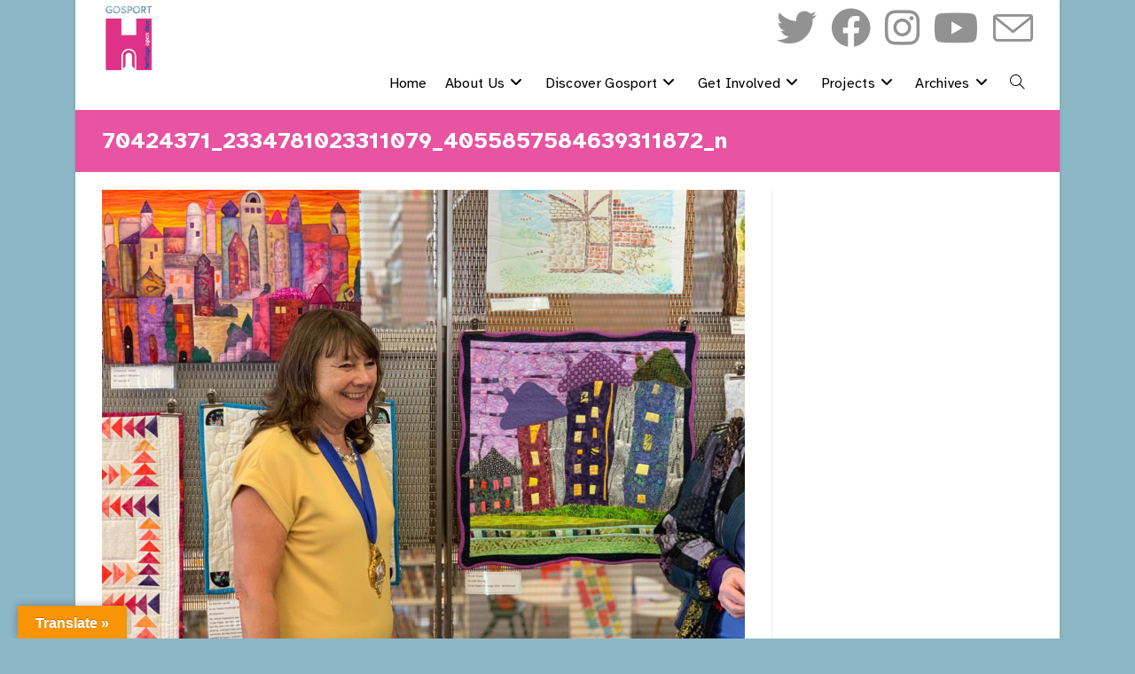

--- FILE ---
content_type: text/html; charset=UTF-8
request_url: https://www.gosportheritage.co.uk/memories-of-gosport-heritage-open-days-2019/70424371_2334781023311079_4055857584639311872_n/
body_size: 22398
content:
<!DOCTYPE html>
<html class="html" lang="en-GB">
<head>
	<meta charset="UTF-8">
	<link rel="profile" href="https://gmpg.org/xfn/11">

	<meta name='robots' content='index, follow, max-image-preview:large, max-snippet:-1, max-video-preview:-1' />
	<style>img:is([sizes="auto" i], [sizes^="auto," i]) { contain-intrinsic-size: 3000px 1500px }</style>
	<meta name="viewport" content="width=device-width, initial-scale=1">
	<!-- This site is optimized with the Yoast SEO plugin v24.6 - https://yoast.com/wordpress/plugins/seo/ -->
	<title>70424371_2334781023311079_4055857584639311872_n - Gosport Heritage Open Days</title>
	<link rel="canonical" href="https://www.gosportheritage.co.uk/memories-of-gosport-heritage-open-days-2019/70424371_2334781023311079_4055857584639311872_n/" />
	<meta property="og:locale" content="en_GB" />
	<meta property="og:type" content="article" />
	<meta property="og:title" content="70424371_2334781023311079_4055857584639311872_n - Gosport Heritage Open Days" />
	<meta property="og:url" content="https://www.gosportheritage.co.uk/memories-of-gosport-heritage-open-days-2019/70424371_2334781023311079_4055857584639311872_n/" />
	<meta property="og:site_name" content="Gosport Heritage Open Days" />
	<meta property="og:image" content="https://www.gosportheritage.co.uk/memories-of-gosport-heritage-open-days-2019/70424371_2334781023311079_4055857584639311872_n" />
	<meta property="og:image:width" content="2048" />
	<meta property="og:image:height" content="1536" />
	<meta property="og:image:type" content="image/jpeg" />
	<script type="application/ld+json" class="yoast-schema-graph">{"@context":"https://schema.org","@graph":[{"@type":"WebPage","@id":"https://www.gosportheritage.co.uk/memories-of-gosport-heritage-open-days-2019/70424371_2334781023311079_4055857584639311872_n/","url":"https://www.gosportheritage.co.uk/memories-of-gosport-heritage-open-days-2019/70424371_2334781023311079_4055857584639311872_n/","name":"70424371_2334781023311079_4055857584639311872_n - Gosport Heritage Open Days","isPartOf":{"@id":"https://www.gosportheritage.co.uk/#website"},"primaryImageOfPage":{"@id":"https://www.gosportheritage.co.uk/memories-of-gosport-heritage-open-days-2019/70424371_2334781023311079_4055857584639311872_n/#primaryimage"},"image":{"@id":"https://www.gosportheritage.co.uk/memories-of-gosport-heritage-open-days-2019/70424371_2334781023311079_4055857584639311872_n/#primaryimage"},"thumbnailUrl":"https://www.gosportheritage.co.uk/wordpress/wp-content/uploads/2019/11/70424371_2334781023311079_4055857584639311872_n.jpg","datePublished":"2019-11-11T16:08:30+00:00","breadcrumb":{"@id":"https://www.gosportheritage.co.uk/memories-of-gosport-heritage-open-days-2019/70424371_2334781023311079_4055857584639311872_n/#breadcrumb"},"inLanguage":"en-GB","potentialAction":[{"@type":"ReadAction","target":["https://www.gosportheritage.co.uk/memories-of-gosport-heritage-open-days-2019/70424371_2334781023311079_4055857584639311872_n/"]}]},{"@type":"ImageObject","inLanguage":"en-GB","@id":"https://www.gosportheritage.co.uk/memories-of-gosport-heritage-open-days-2019/70424371_2334781023311079_4055857584639311872_n/#primaryimage","url":"https://www.gosportheritage.co.uk/wordpress/wp-content/uploads/2019/11/70424371_2334781023311079_4055857584639311872_n.jpg","contentUrl":"https://www.gosportheritage.co.uk/wordpress/wp-content/uploads/2019/11/70424371_2334781023311079_4055857584639311872_n.jpg","width":2048,"height":1536},{"@type":"BreadcrumbList","@id":"https://www.gosportheritage.co.uk/memories-of-gosport-heritage-open-days-2019/70424371_2334781023311079_4055857584639311872_n/#breadcrumb","itemListElement":[{"@type":"ListItem","position":1,"name":"Home","item":"https://www.gosportheritage.co.uk/"},{"@type":"ListItem","position":2,"name":"Memories of Gosport Heritage Open Days 2019","item":"https://www.gosportheritage.co.uk/memories-of-gosport-heritage-open-days-2019/"},{"@type":"ListItem","position":3,"name":"70424371_2334781023311079_4055857584639311872_n"}]},{"@type":"WebSite","@id":"https://www.gosportheritage.co.uk/#website","url":"https://www.gosportheritage.co.uk/","name":"Gosport Heritage Open Days","description":"Free to Explore","publisher":{"@id":"https://www.gosportheritage.co.uk/#organization"},"potentialAction":[{"@type":"SearchAction","target":{"@type":"EntryPoint","urlTemplate":"https://www.gosportheritage.co.uk/?s={search_term_string}"},"query-input":{"@type":"PropertyValueSpecification","valueRequired":true,"valueName":"search_term_string"}}],"inLanguage":"en-GB"},{"@type":"Organization","@id":"https://www.gosportheritage.co.uk/#organization","name":"Gosport Heritage Open Days","url":"https://www.gosportheritage.co.uk/","logo":{"@type":"ImageObject","inLanguage":"en-GB","@id":"https://www.gosportheritage.co.uk/#/schema/logo/image/","url":"https://www.gosportheritage.co.uk/wordpress/wp-content/uploads/2021/08/cropped-cropped-Gosport-2021-H-logo-crop.png","contentUrl":"https://www.gosportheritage.co.uk/wordpress/wp-content/uploads/2021/08/cropped-cropped-Gosport-2021-H-logo-crop.png","width":699,"height":915,"caption":"Gosport Heritage Open Days"},"image":{"@id":"https://www.gosportheritage.co.uk/#/schema/logo/image/"}}]}</script>
	<!-- / Yoast SEO plugin. -->


<link rel='dns-prefetch' href='//www.gosportheritage.co.uk' />
<link rel='dns-prefetch' href='//translate.google.com' />
<link rel='dns-prefetch' href='//fonts.googleapis.com' />
<link rel="alternate" type="application/rss+xml" title="Gosport Heritage Open Days &raquo; Feed" href="https://www.gosportheritage.co.uk/feed/" />
<link rel="alternate" type="application/rss+xml" title="Gosport Heritage Open Days &raquo; Comments Feed" href="https://www.gosportheritage.co.uk/comments/feed/" />
		<!-- This site uses the Google Analytics by ExactMetrics plugin v8.11.1 - Using Analytics tracking - https://www.exactmetrics.com/ -->
							<script src="//www.googletagmanager.com/gtag/js?id=G-SREJHEYGSC"  data-cfasync="false" data-wpfc-render="false" async></script>
			<script data-cfasync="false" data-wpfc-render="false">
				var em_version = '8.11.1';
				var em_track_user = true;
				var em_no_track_reason = '';
								var ExactMetricsDefaultLocations = {"page_location":"https:\/\/www.gosportheritage.co.uk\/memories-of-gosport-heritage-open-days-2019\/70424371_2334781023311079_4055857584639311872_n\/"};
								if ( typeof ExactMetricsPrivacyGuardFilter === 'function' ) {
					var ExactMetricsLocations = (typeof ExactMetricsExcludeQuery === 'object') ? ExactMetricsPrivacyGuardFilter( ExactMetricsExcludeQuery ) : ExactMetricsPrivacyGuardFilter( ExactMetricsDefaultLocations );
				} else {
					var ExactMetricsLocations = (typeof ExactMetricsExcludeQuery === 'object') ? ExactMetricsExcludeQuery : ExactMetricsDefaultLocations;
				}

								var disableStrs = [
										'ga-disable-G-SREJHEYGSC',
									];

				/* Function to detect opted out users */
				function __gtagTrackerIsOptedOut() {
					for (var index = 0; index < disableStrs.length; index++) {
						if (document.cookie.indexOf(disableStrs[index] + '=true') > -1) {
							return true;
						}
					}

					return false;
				}

				/* Disable tracking if the opt-out cookie exists. */
				if (__gtagTrackerIsOptedOut()) {
					for (var index = 0; index < disableStrs.length; index++) {
						window[disableStrs[index]] = true;
					}
				}

				/* Opt-out function */
				function __gtagTrackerOptout() {
					for (var index = 0; index < disableStrs.length; index++) {
						document.cookie = disableStrs[index] + '=true; expires=Thu, 31 Dec 2099 23:59:59 UTC; path=/';
						window[disableStrs[index]] = true;
					}
				}

				if ('undefined' === typeof gaOptout) {
					function gaOptout() {
						__gtagTrackerOptout();
					}
				}
								window.dataLayer = window.dataLayer || [];

				window.ExactMetricsDualTracker = {
					helpers: {},
					trackers: {},
				};
				if (em_track_user) {
					function __gtagDataLayer() {
						dataLayer.push(arguments);
					}

					function __gtagTracker(type, name, parameters) {
						if (!parameters) {
							parameters = {};
						}

						if (parameters.send_to) {
							__gtagDataLayer.apply(null, arguments);
							return;
						}

						if (type === 'event') {
														parameters.send_to = exactmetrics_frontend.v4_id;
							var hookName = name;
							if (typeof parameters['event_category'] !== 'undefined') {
								hookName = parameters['event_category'] + ':' + name;
							}

							if (typeof ExactMetricsDualTracker.trackers[hookName] !== 'undefined') {
								ExactMetricsDualTracker.trackers[hookName](parameters);
							} else {
								__gtagDataLayer('event', name, parameters);
							}
							
						} else {
							__gtagDataLayer.apply(null, arguments);
						}
					}

					__gtagTracker('js', new Date());
					__gtagTracker('set', {
						'developer_id.dNDMyYj': true,
											});
					if ( ExactMetricsLocations.page_location ) {
						__gtagTracker('set', ExactMetricsLocations);
					}
										__gtagTracker('config', 'G-SREJHEYGSC', {"forceSSL":"true"} );
										window.gtag = __gtagTracker;										(function () {
						/* https://developers.google.com/analytics/devguides/collection/analyticsjs/ */
						/* ga and __gaTracker compatibility shim. */
						var noopfn = function () {
							return null;
						};
						var newtracker = function () {
							return new Tracker();
						};
						var Tracker = function () {
							return null;
						};
						var p = Tracker.prototype;
						p.get = noopfn;
						p.set = noopfn;
						p.send = function () {
							var args = Array.prototype.slice.call(arguments);
							args.unshift('send');
							__gaTracker.apply(null, args);
						};
						var __gaTracker = function () {
							var len = arguments.length;
							if (len === 0) {
								return;
							}
							var f = arguments[len - 1];
							if (typeof f !== 'object' || f === null || typeof f.hitCallback !== 'function') {
								if ('send' === arguments[0]) {
									var hitConverted, hitObject = false, action;
									if ('event' === arguments[1]) {
										if ('undefined' !== typeof arguments[3]) {
											hitObject = {
												'eventAction': arguments[3],
												'eventCategory': arguments[2],
												'eventLabel': arguments[4],
												'value': arguments[5] ? arguments[5] : 1,
											}
										}
									}
									if ('pageview' === arguments[1]) {
										if ('undefined' !== typeof arguments[2]) {
											hitObject = {
												'eventAction': 'page_view',
												'page_path': arguments[2],
											}
										}
									}
									if (typeof arguments[2] === 'object') {
										hitObject = arguments[2];
									}
									if (typeof arguments[5] === 'object') {
										Object.assign(hitObject, arguments[5]);
									}
									if ('undefined' !== typeof arguments[1].hitType) {
										hitObject = arguments[1];
										if ('pageview' === hitObject.hitType) {
											hitObject.eventAction = 'page_view';
										}
									}
									if (hitObject) {
										action = 'timing' === arguments[1].hitType ? 'timing_complete' : hitObject.eventAction;
										hitConverted = mapArgs(hitObject);
										__gtagTracker('event', action, hitConverted);
									}
								}
								return;
							}

							function mapArgs(args) {
								var arg, hit = {};
								var gaMap = {
									'eventCategory': 'event_category',
									'eventAction': 'event_action',
									'eventLabel': 'event_label',
									'eventValue': 'event_value',
									'nonInteraction': 'non_interaction',
									'timingCategory': 'event_category',
									'timingVar': 'name',
									'timingValue': 'value',
									'timingLabel': 'event_label',
									'page': 'page_path',
									'location': 'page_location',
									'title': 'page_title',
									'referrer' : 'page_referrer',
								};
								for (arg in args) {
																		if (!(!args.hasOwnProperty(arg) || !gaMap.hasOwnProperty(arg))) {
										hit[gaMap[arg]] = args[arg];
									} else {
										hit[arg] = args[arg];
									}
								}
								return hit;
							}

							try {
								f.hitCallback();
							} catch (ex) {
							}
						};
						__gaTracker.create = newtracker;
						__gaTracker.getByName = newtracker;
						__gaTracker.getAll = function () {
							return [];
						};
						__gaTracker.remove = noopfn;
						__gaTracker.loaded = true;
						window['__gaTracker'] = __gaTracker;
					})();
									} else {
										console.log("");
					(function () {
						function __gtagTracker() {
							return null;
						}

						window['__gtagTracker'] = __gtagTracker;
						window['gtag'] = __gtagTracker;
					})();
									}
			</script>
							<!-- / Google Analytics by ExactMetrics -->
		<script>
window._wpemojiSettings = {"baseUrl":"https:\/\/s.w.org\/images\/core\/emoji\/15.0.3\/72x72\/","ext":".png","svgUrl":"https:\/\/s.w.org\/images\/core\/emoji\/15.0.3\/svg\/","svgExt":".svg","source":{"concatemoji":"https:\/\/www.gosportheritage.co.uk\/wordpress\/wp-includes\/js\/wp-emoji-release.min.js?ver=4962564acb6ef21466d70f9fa2555828"}};
/*! This file is auto-generated */
!function(i,n){var o,s,e;function c(e){try{var t={supportTests:e,timestamp:(new Date).valueOf()};sessionStorage.setItem(o,JSON.stringify(t))}catch(e){}}function p(e,t,n){e.clearRect(0,0,e.canvas.width,e.canvas.height),e.fillText(t,0,0);var t=new Uint32Array(e.getImageData(0,0,e.canvas.width,e.canvas.height).data),r=(e.clearRect(0,0,e.canvas.width,e.canvas.height),e.fillText(n,0,0),new Uint32Array(e.getImageData(0,0,e.canvas.width,e.canvas.height).data));return t.every(function(e,t){return e===r[t]})}function u(e,t,n){switch(t){case"flag":return n(e,"\ud83c\udff3\ufe0f\u200d\u26a7\ufe0f","\ud83c\udff3\ufe0f\u200b\u26a7\ufe0f")?!1:!n(e,"\ud83c\uddfa\ud83c\uddf3","\ud83c\uddfa\u200b\ud83c\uddf3")&&!n(e,"\ud83c\udff4\udb40\udc67\udb40\udc62\udb40\udc65\udb40\udc6e\udb40\udc67\udb40\udc7f","\ud83c\udff4\u200b\udb40\udc67\u200b\udb40\udc62\u200b\udb40\udc65\u200b\udb40\udc6e\u200b\udb40\udc67\u200b\udb40\udc7f");case"emoji":return!n(e,"\ud83d\udc26\u200d\u2b1b","\ud83d\udc26\u200b\u2b1b")}return!1}function f(e,t,n){var r="undefined"!=typeof WorkerGlobalScope&&self instanceof WorkerGlobalScope?new OffscreenCanvas(300,150):i.createElement("canvas"),a=r.getContext("2d",{willReadFrequently:!0}),o=(a.textBaseline="top",a.font="600 32px Arial",{});return e.forEach(function(e){o[e]=t(a,e,n)}),o}function t(e){var t=i.createElement("script");t.src=e,t.defer=!0,i.head.appendChild(t)}"undefined"!=typeof Promise&&(o="wpEmojiSettingsSupports",s=["flag","emoji"],n.supports={everything:!0,everythingExceptFlag:!0},e=new Promise(function(e){i.addEventListener("DOMContentLoaded",e,{once:!0})}),new Promise(function(t){var n=function(){try{var e=JSON.parse(sessionStorage.getItem(o));if("object"==typeof e&&"number"==typeof e.timestamp&&(new Date).valueOf()<e.timestamp+604800&&"object"==typeof e.supportTests)return e.supportTests}catch(e){}return null}();if(!n){if("undefined"!=typeof Worker&&"undefined"!=typeof OffscreenCanvas&&"undefined"!=typeof URL&&URL.createObjectURL&&"undefined"!=typeof Blob)try{var e="postMessage("+f.toString()+"("+[JSON.stringify(s),u.toString(),p.toString()].join(",")+"));",r=new Blob([e],{type:"text/javascript"}),a=new Worker(URL.createObjectURL(r),{name:"wpTestEmojiSupports"});return void(a.onmessage=function(e){c(n=e.data),a.terminate(),t(n)})}catch(e){}c(n=f(s,u,p))}t(n)}).then(function(e){for(var t in e)n.supports[t]=e[t],n.supports.everything=n.supports.everything&&n.supports[t],"flag"!==t&&(n.supports.everythingExceptFlag=n.supports.everythingExceptFlag&&n.supports[t]);n.supports.everythingExceptFlag=n.supports.everythingExceptFlag&&!n.supports.flag,n.DOMReady=!1,n.readyCallback=function(){n.DOMReady=!0}}).then(function(){return e}).then(function(){var e;n.supports.everything||(n.readyCallback(),(e=n.source||{}).concatemoji?t(e.concatemoji):e.wpemoji&&e.twemoji&&(t(e.twemoji),t(e.wpemoji)))}))}((window,document),window._wpemojiSettings);
</script>
<link rel='stylesheet' id='scap.flashblock-css' href='https://www.gosportheritage.co.uk/wordpress/wp-content/plugins/compact-wp-audio-player/css/flashblock.css?ver=4962564acb6ef21466d70f9fa2555828' media='all' />
<link rel='stylesheet' id='scap.player-css' href='https://www.gosportheritage.co.uk/wordpress/wp-content/plugins/compact-wp-audio-player/css/player.css?ver=4962564acb6ef21466d70f9fa2555828' media='all' />
<style id='wp-emoji-styles-inline-css'>

	img.wp-smiley, img.emoji {
		display: inline !important;
		border: none !important;
		box-shadow: none !important;
		height: 1em !important;
		width: 1em !important;
		margin: 0 0.07em !important;
		vertical-align: -0.1em !important;
		background: none !important;
		padding: 0 !important;
	}
</style>
<link rel='stylesheet' id='wp-block-library-css' href='https://www.gosportheritage.co.uk/wordpress/wp-content/plugins/gutenberg/build/block-library/style.css?ver=20.4.0' media='all' />
<link rel='stylesheet' id='wp-block-library-theme-css' href='https://www.gosportheritage.co.uk/wordpress/wp-content/plugins/gutenberg/build/block-library/theme.css?ver=20.4.0' media='all' />
<style id='tropicalista-pdfembed-style-inline-css'>
.wp-block-tropicalista-pdfembed{height:500px;min-height:500px}

</style>
<style id='pdfp-pdfposter-style-inline-css'>
.pdfp_wrapper .pdf{position:relative}.pdfp_wrapper.pdfp_popup_enabled .iframe_wrapper{display:none}.pdfp_wrapper.pdfp_popup_enabled .iframe_wrapper:fullscreen{display:block}.pdfp_wrapper .iframe_wrapper{width:100%}.pdfp_wrapper .iframe_wrapper:fullscreen iframe{height:100vh!important}.pdfp_wrapper .iframe_wrapper iframe{width:100%}.pdfp_wrapper .iframe_wrapper .close{background:#fff;border:1px solid #ddd;border-radius:3px;color:#222;cursor:pointer;display:none;font-family:sans-serif;font-size:36px;line-height:100%;padding:0 7px;position:absolute;right:12px;top:35px;z-index:9999}.pdfp_wrapper .iframe_wrapper:fullscreen .close{display:block}.pdfp_wrapper .pdfp_fullscreen_close{display:none}.pdfp_wrapper.pdfp_fullscreen_opened .pdfp_fullscreen_close{align-items:center;background:#fff;border-radius:3px;color:#222;cursor:pointer;display:flex;font-size:35px;height:30px;justify-content:center;overflow:hidden;padding-bottom:4px;position:fixed;right:20px;top:20px;width:32px}.pdfp_wrapper.pdfp_fullscreen_opened .pdfp_fullscreen_overlay{background:rgba(34,34,34,.6);height:100%;left:0;position:fixed;top:0;width:100%}.pdfp_wrapper.pdfp_fullscreen_opened .iframe_wrapper{display:block;height:90vh;left:50%;max-width:95%;position:fixed;top:50%;transform:translate(-50%,-50%);width:900px;z-index:99999999999}.pdfp-adobe-viewer{border:1px solid #ddd;border-radius:3px;cursor:pointer;outline:none;text-decoration:none}.pdfp_download{margin-right:15px}.cta_wrapper{margin-bottom:10px;text-align:left}.cta_wrapper button{cursor:pointer}.pdfp_wrapper p{margin:10px 0;text-align:center}.popout-disabled{height:50px;position:absolute;right:12px;top:12px;width:50px}@media screen and (max-width:768px){.pdfp_wrapper iframe{height:calc(100vw + 120px)}}iframe{max-width:100%}.ViewSDK_hideOverflow[data-align=center]{margin-left:auto;margin-right:auto}.ViewSDK_hideOverflow[data-align=left]{margin-right:auto}.ViewSDK_hideOverflow[data-align=right]{margin-left:auto}@media screen and (max-width:768px){.pdfp_wrapper iframe{height:calc(100vw + 120px)!important}}@media screen and (max-width:576px){.cta_wrapper .pdfp_download{margin-bottom:10px;margin-right:0}.cta_wrapper .pdfp_download button{margin-right:0!important}.cta_wrapper{align-items:center;display:flex;flex-direction:column}}

</style>
<style id='pdfemb-pdf-embedder-viewer-style-inline-css'>
.wp-block-pdfemb-pdf-embedder-viewer{max-width:none}

</style>
<link rel='stylesheet' id='awsm-ead-public-css' href='https://www.gosportheritage.co.uk/wordpress/wp-content/plugins/embed-any-document/css/embed-public.min.css?ver=2.7.8' media='all' />
<style id='classic-theme-styles-inline-css'>
/*! This file is auto-generated */
.wp-block-button__link{color:#fff;background-color:#32373c;border-radius:9999px;box-shadow:none;text-decoration:none;padding:calc(.667em + 2px) calc(1.333em + 2px);font-size:1.125em}.wp-block-file__button{background:#32373c;color:#fff;text-decoration:none}
</style>
<link rel='stylesheet' id='google-language-translator-css' href='https://www.gosportheritage.co.uk/wordpress/wp-content/plugins/google-language-translator/css/style.css?ver=6.0.20' media='' />
<link rel='stylesheet' id='glt-toolbar-styles-css' href='https://www.gosportheritage.co.uk/wordpress/wp-content/plugins/google-language-translator/css/toolbar.css?ver=6.0.20' media='' />
<style id='global-styles-inline-css'>
:root{--wp--preset--aspect-ratio--square: 1;--wp--preset--aspect-ratio--4-3: 4/3;--wp--preset--aspect-ratio--3-4: 3/4;--wp--preset--aspect-ratio--3-2: 3/2;--wp--preset--aspect-ratio--2-3: 2/3;--wp--preset--aspect-ratio--16-9: 16/9;--wp--preset--aspect-ratio--9-16: 9/16;--wp--preset--color--black: #000000;--wp--preset--color--cyan-bluish-gray: #abb8c3;--wp--preset--color--white: #ffffff;--wp--preset--color--pale-pink: #f78da7;--wp--preset--color--vivid-red: #cf2e2e;--wp--preset--color--luminous-vivid-orange: #ff6900;--wp--preset--color--luminous-vivid-amber: #fcb900;--wp--preset--color--light-green-cyan: #7bdcb5;--wp--preset--color--vivid-green-cyan: #00d084;--wp--preset--color--pale-cyan-blue: #8ed1fc;--wp--preset--color--vivid-cyan-blue: #0693e3;--wp--preset--color--vivid-purple: #9b51e0;--wp--preset--gradient--vivid-cyan-blue-to-vivid-purple: linear-gradient(135deg,rgba(6,147,227,1) 0%,rgb(155,81,224) 100%);--wp--preset--gradient--light-green-cyan-to-vivid-green-cyan: linear-gradient(135deg,rgb(122,220,180) 0%,rgb(0,208,130) 100%);--wp--preset--gradient--luminous-vivid-amber-to-luminous-vivid-orange: linear-gradient(135deg,rgba(252,185,0,1) 0%,rgba(255,105,0,1) 100%);--wp--preset--gradient--luminous-vivid-orange-to-vivid-red: linear-gradient(135deg,rgba(255,105,0,1) 0%,rgb(207,46,46) 100%);--wp--preset--gradient--very-light-gray-to-cyan-bluish-gray: linear-gradient(135deg,rgb(238,238,238) 0%,rgb(169,184,195) 100%);--wp--preset--gradient--cool-to-warm-spectrum: linear-gradient(135deg,rgb(74,234,220) 0%,rgb(151,120,209) 20%,rgb(207,42,186) 40%,rgb(238,44,130) 60%,rgb(251,105,98) 80%,rgb(254,248,76) 100%);--wp--preset--gradient--blush-light-purple: linear-gradient(135deg,rgb(255,206,236) 0%,rgb(152,150,240) 100%);--wp--preset--gradient--blush-bordeaux: linear-gradient(135deg,rgb(254,205,165) 0%,rgb(254,45,45) 50%,rgb(107,0,62) 100%);--wp--preset--gradient--luminous-dusk: linear-gradient(135deg,rgb(255,203,112) 0%,rgb(199,81,192) 50%,rgb(65,88,208) 100%);--wp--preset--gradient--pale-ocean: linear-gradient(135deg,rgb(255,245,203) 0%,rgb(182,227,212) 50%,rgb(51,167,181) 100%);--wp--preset--gradient--electric-grass: linear-gradient(135deg,rgb(202,248,128) 0%,rgb(113,206,126) 100%);--wp--preset--gradient--midnight: linear-gradient(135deg,rgb(2,3,129) 0%,rgb(40,116,252) 100%);--wp--preset--font-size--small: 13px;--wp--preset--font-size--medium: 20px;--wp--preset--font-size--large: 36px;--wp--preset--font-size--x-large: 42px;--wp--preset--spacing--20: 0.44rem;--wp--preset--spacing--30: 0.67rem;--wp--preset--spacing--40: 1rem;--wp--preset--spacing--50: 1.5rem;--wp--preset--spacing--60: 2.25rem;--wp--preset--spacing--70: 3.38rem;--wp--preset--spacing--80: 5.06rem;--wp--preset--shadow--natural: 6px 6px 9px rgba(0, 0, 0, 0.2);--wp--preset--shadow--deep: 12px 12px 50px rgba(0, 0, 0, 0.4);--wp--preset--shadow--sharp: 6px 6px 0px rgba(0, 0, 0, 0.2);--wp--preset--shadow--outlined: 6px 6px 0px -3px rgba(255, 255, 255, 1), 6px 6px rgba(0, 0, 0, 1);--wp--preset--shadow--crisp: 6px 6px 0px rgba(0, 0, 0, 1);}:where(.is-layout-flex){gap: 0.5em;}:where(.is-layout-grid){gap: 0.5em;}body .is-layout-flex{display: flex;}.is-layout-flex{flex-wrap: wrap;align-items: center;}.is-layout-flex > :is(*, div){margin: 0;}body .is-layout-grid{display: grid;}.is-layout-grid > :is(*, div){margin: 0;}:where(.wp-block-columns.is-layout-flex){gap: 2em;}:where(.wp-block-columns.is-layout-grid){gap: 2em;}:where(.wp-block-post-template.is-layout-flex){gap: 1.25em;}:where(.wp-block-post-template.is-layout-grid){gap: 1.25em;}.has-black-color{color: var(--wp--preset--color--black) !important;}.has-cyan-bluish-gray-color{color: var(--wp--preset--color--cyan-bluish-gray) !important;}.has-white-color{color: var(--wp--preset--color--white) !important;}.has-pale-pink-color{color: var(--wp--preset--color--pale-pink) !important;}.has-vivid-red-color{color: var(--wp--preset--color--vivid-red) !important;}.has-luminous-vivid-orange-color{color: var(--wp--preset--color--luminous-vivid-orange) !important;}.has-luminous-vivid-amber-color{color: var(--wp--preset--color--luminous-vivid-amber) !important;}.has-light-green-cyan-color{color: var(--wp--preset--color--light-green-cyan) !important;}.has-vivid-green-cyan-color{color: var(--wp--preset--color--vivid-green-cyan) !important;}.has-pale-cyan-blue-color{color: var(--wp--preset--color--pale-cyan-blue) !important;}.has-vivid-cyan-blue-color{color: var(--wp--preset--color--vivid-cyan-blue) !important;}.has-vivid-purple-color{color: var(--wp--preset--color--vivid-purple) !important;}.has-black-background-color{background-color: var(--wp--preset--color--black) !important;}.has-cyan-bluish-gray-background-color{background-color: var(--wp--preset--color--cyan-bluish-gray) !important;}.has-white-background-color{background-color: var(--wp--preset--color--white) !important;}.has-pale-pink-background-color{background-color: var(--wp--preset--color--pale-pink) !important;}.has-vivid-red-background-color{background-color: var(--wp--preset--color--vivid-red) !important;}.has-luminous-vivid-orange-background-color{background-color: var(--wp--preset--color--luminous-vivid-orange) !important;}.has-luminous-vivid-amber-background-color{background-color: var(--wp--preset--color--luminous-vivid-amber) !important;}.has-light-green-cyan-background-color{background-color: var(--wp--preset--color--light-green-cyan) !important;}.has-vivid-green-cyan-background-color{background-color: var(--wp--preset--color--vivid-green-cyan) !important;}.has-pale-cyan-blue-background-color{background-color: var(--wp--preset--color--pale-cyan-blue) !important;}.has-vivid-cyan-blue-background-color{background-color: var(--wp--preset--color--vivid-cyan-blue) !important;}.has-vivid-purple-background-color{background-color: var(--wp--preset--color--vivid-purple) !important;}.has-black-border-color{border-color: var(--wp--preset--color--black) !important;}.has-cyan-bluish-gray-border-color{border-color: var(--wp--preset--color--cyan-bluish-gray) !important;}.has-white-border-color{border-color: var(--wp--preset--color--white) !important;}.has-pale-pink-border-color{border-color: var(--wp--preset--color--pale-pink) !important;}.has-vivid-red-border-color{border-color: var(--wp--preset--color--vivid-red) !important;}.has-luminous-vivid-orange-border-color{border-color: var(--wp--preset--color--luminous-vivid-orange) !important;}.has-luminous-vivid-amber-border-color{border-color: var(--wp--preset--color--luminous-vivid-amber) !important;}.has-light-green-cyan-border-color{border-color: var(--wp--preset--color--light-green-cyan) !important;}.has-vivid-green-cyan-border-color{border-color: var(--wp--preset--color--vivid-green-cyan) !important;}.has-pale-cyan-blue-border-color{border-color: var(--wp--preset--color--pale-cyan-blue) !important;}.has-vivid-cyan-blue-border-color{border-color: var(--wp--preset--color--vivid-cyan-blue) !important;}.has-vivid-purple-border-color{border-color: var(--wp--preset--color--vivid-purple) !important;}.has-vivid-cyan-blue-to-vivid-purple-gradient-background{background: var(--wp--preset--gradient--vivid-cyan-blue-to-vivid-purple) !important;}.has-light-green-cyan-to-vivid-green-cyan-gradient-background{background: var(--wp--preset--gradient--light-green-cyan-to-vivid-green-cyan) !important;}.has-luminous-vivid-amber-to-luminous-vivid-orange-gradient-background{background: var(--wp--preset--gradient--luminous-vivid-amber-to-luminous-vivid-orange) !important;}.has-luminous-vivid-orange-to-vivid-red-gradient-background{background: var(--wp--preset--gradient--luminous-vivid-orange-to-vivid-red) !important;}.has-very-light-gray-to-cyan-bluish-gray-gradient-background{background: var(--wp--preset--gradient--very-light-gray-to-cyan-bluish-gray) !important;}.has-cool-to-warm-spectrum-gradient-background{background: var(--wp--preset--gradient--cool-to-warm-spectrum) !important;}.has-blush-light-purple-gradient-background{background: var(--wp--preset--gradient--blush-light-purple) !important;}.has-blush-bordeaux-gradient-background{background: var(--wp--preset--gradient--blush-bordeaux) !important;}.has-luminous-dusk-gradient-background{background: var(--wp--preset--gradient--luminous-dusk) !important;}.has-pale-ocean-gradient-background{background: var(--wp--preset--gradient--pale-ocean) !important;}.has-electric-grass-gradient-background{background: var(--wp--preset--gradient--electric-grass) !important;}.has-midnight-gradient-background{background: var(--wp--preset--gradient--midnight) !important;}.has-small-font-size{font-size: var(--wp--preset--font-size--small) !important;}.has-medium-font-size{font-size: var(--wp--preset--font-size--medium) !important;}.has-large-font-size{font-size: var(--wp--preset--font-size--large) !important;}.has-x-large-font-size{font-size: var(--wp--preset--font-size--x-large) !important;}
:where(.wp-block-columns.is-layout-flex){gap: 2em;}:where(.wp-block-columns.is-layout-grid){gap: 2em;}
:root :where(.wp-block-pullquote){font-size: 1.5em;line-height: 1.6;}
:where(.wp-block-post-template.is-layout-flex){gap: 1.25em;}:where(.wp-block-post-template.is-layout-grid){gap: 1.25em;}
</style>
<link rel='stylesheet' id='pdfp-public-css' href='https://www.gosportheritage.co.uk/wordpress/wp-content/plugins/pdf-poster/dist/public.css?ver=2.2.1' media='all' />
<link rel='stylesheet' id='font-awesome-css' href='https://www.gosportheritage.co.uk/wordpress/wp-content/themes/oceanwp/assets/fonts/fontawesome/css/all.min.css?ver=6.4.2' media='all' />
<link rel='stylesheet' id='simple-line-icons-css' href='https://www.gosportheritage.co.uk/wordpress/wp-content/themes/oceanwp/assets/css/third/simple-line-icons.min.css?ver=2.4.0' media='all' />
<link rel='stylesheet' id='oceanwp-style-css' href='https://www.gosportheritage.co.uk/wordpress/wp-content/themes/oceanwp/assets/css/style.min.css?ver=3.5.7' media='all' />
<link rel='stylesheet' id='oceanwp-google-font-atkinson-hyperlegible-css' href='//fonts.googleapis.com/css?family=Atkinson+Hyperlegible%3A100%2C200%2C300%2C400%2C500%2C600%2C700%2C800%2C900%2C100i%2C200i%2C300i%2C400i%2C500i%2C600i%2C700i%2C800i%2C900i&#038;subset=latin&#038;display=swap&#038;ver=4962564acb6ef21466d70f9fa2555828' media='all' />
<link rel='stylesheet' id='tablepress-default-css' href='https://www.gosportheritage.co.uk/wordpress/wp-content/tablepress-combined.min.css?ver=28' media='all' />
<link rel='stylesheet' id='qcf_style-css' href='https://www.gosportheritage.co.uk/wordpress/wp-content/plugins/quick-contact-form/legacy/css/styles.css?ver=4962564acb6ef21466d70f9fa2555828' media='all' />
<style id='qcf_style-inline-css'>
.qcf-style.Contact {max-width:100%;overflow:hidden;width:100%;}
.qcf-style.Contact input[type=text], .qcf-style.Contact input[type=email],.qcf-style.Contact textarea, .qcf-style.Contact select, .qcf-style.Contact #submit {border-radius:5px;}
.qcf-style.Contact h2 {color: #efa0c9;font-size: 1.6em;;height:auto;}.qcf-style.Contact p, .qcf-style.Contact select{font-family: arial, sans-serif; font-size: 1.2em;color: #465069;height:auto;line-height:normal;height:auto;}
.qcf-style.Contact div.rangeslider, .qcf-style.Contact div.rangeslider__fill {height: 1em;background: #CCC;}
.qcf-style.Contact div.rangeslider__fill {background: #00ff00;}
.qcf-style.Contact div.rangeslider__handle {background: white;border: 1px solid #CCC;width: 2em;height: 2em;position: absolute;top: -0.5em;-webkit-border-radius:#FFF%;-moz-border-radius:50%;-ms-border-radius:50%;-o-border-radius:50%;border-radius:50%;}
.qcf-style.Contact div.qcf-slideroutput{font-size:1em;color:#465069;}.qcf-style.Contact input[type=text], .qcf-style.Contact input[type=email], .qcf-style.Contact textarea, .qcf-style.Contact select {border: 1px solid #415063;background:#FFFFFF;font-family: arial, sans-serif; font-size: 1.2em; color: #465069;;line-height:normal;height:auto; margin: 2px 0 3px 0;padding: 6px;}
.qcf-style.Contact .qcfcontainer input + label, .qcf-style.Contact .qcfcontainer textarea + label {font-family: arial, sans-serif; font-size: 1.2em; color: #465069;;}
.qcf-style.Contact input:focus, .qcf-style.Contact textarea:focus {background:#FFFFCC;}
.qcf-style.Contact input[type=text].required, .qcf-style.Contact input[type=email].required, .qcf-style.Contact select.required, .qcf-style.Contact textarea.required {border: 1px solid #00C618;}
.qcf-style.Contact p span, .qcf-style.Contact .error {color:#D31900;clear:both;}

.qcf-style.Contact input[type=text].error, .qcf-style.Contact input[type=email].error,.qcf-style.Contact select.error, .qcf-style.Contact textarea.error {border:1px solid #D31900;}
.qcf-style.Contact div {background:#FFF;}
.qcf-style.Contact #submit {float:left;width:100%;color:#FFF;background:#343838;border:1px solid #415063;font-family: arial, sans-serif;font-size: inherit;}
.qcf-style.Contact #submit:hover{background:#888888;}
.qcf-style.default {max-width:100%;overflow:hidden;width:100%;}
.qcf-style.default input[type=text], .qcf-style.default input[type=email],.qcf-style.default textarea, .qcf-style.default select, .qcf-style.default #submit {border-radius:0;}
.qcf-style.default h2 {color: #465069;font-size: 1.6em;;height:auto;}.qcf-style.default p, .qcf-style.default select{font-family: arial, sans-serif; font-size: 1em;color: #465069;height:auto;line-height:normal;height:auto;}
.qcf-style.default div.rangeslider, .qcf-style.default div.rangeslider__fill {height: 1em;background: #CCC;}
.qcf-style.default div.rangeslider__fill {background: #00ff00;}
.qcf-style.default div.rangeslider__handle {background: white;border: 1px solid #CCC;width: 2em;height: 2em;position: absolute;top: -0.5em;-webkit-border-radius:#FFF%;-moz-border-radius:50%;-ms-border-radius:50%;-o-border-radius:50%;border-radius:50%;}
.qcf-style.default div.qcf-slideroutput{font-size:1em;color:#465069;}.qcf-style.default input[type=text], .qcf-style.default input[type=email], .qcf-style.default textarea, .qcf-style.default select {border: 1px solid #415063;background:#FFFFFF;font-family: arial, sans-serif; font-size: 1em; color: #465069;;line-height:normal;height:auto; margin: 2px 0 3px 0;padding: 6px;}
.qcf-style.default .qcfcontainer input + label, .qcf-style.default .qcfcontainer textarea + label {font-family: arial, sans-serif; font-size: 1em; color: #465069;;}
.qcf-style.default input:focus, .qcf-style.default textarea:focus {background:#FFFFCC;}
.qcf-style.default input[type=text].required, .qcf-style.default input[type=email].required, .qcf-style.default select.required, .qcf-style.default textarea.required {border: 1px solid #00C618;}
.qcf-style.default p span, .qcf-style.default .error {color:#D31900;clear:both;}

.qcf-style.default input[type=text].error, .qcf-style.default input[type=email].error,.qcf-style.default select.error, .qcf-style.default textarea.error {border:1px solid #D31900;}
.qcf-style.default #submit {float:left;width:100%;color:#FFF;background:#343838;border:1px solid #415063;font-family: arial, sans-serif;font-size: inherit;}
.qcf-style.default #submit:hover{background:#888888;}

</style>
<link rel='stylesheet' id='jquery-style-css' href='https://www.gosportheritage.co.uk/wordpress/wp-content/plugins/quick-contact-form/ui/user/css/jquery/jquery-ui.min.css?ver=4962564acb6ef21466d70f9fa2555828' media='all' />
<link rel='stylesheet' id='__EPYT__style-css' href='https://www.gosportheritage.co.uk/wordpress/wp-content/plugins/youtube-embed-plus/styles/ytprefs.min.css?ver=14.2.3' media='all' />
<style id='__EPYT__style-inline-css'>

                .epyt-gallery-thumb {
                        width: 33.333%;
                }
                
                         @media (min-width:0px) and (max-width: 767px) {
                            .epyt-gallery-rowbreak {
                                display: none;
                            }
                            .epyt-gallery-allthumbs[class*="epyt-cols"] .epyt-gallery-thumb {
                                width: 100% !important;
                            }
                          }
</style>
<link rel='stylesheet' id='oe-widgets-style-css' href='https://www.gosportheritage.co.uk/wordpress/wp-content/plugins/ocean-extra/assets/css/widgets.css?ver=4962564acb6ef21466d70f9fa2555828' media='all' />
<!--n2css--><!--n2js--><script src="https://www.gosportheritage.co.uk/wordpress/wp-content/plugins/compact-wp-audio-player/js/soundmanager2-nodebug-jsmin.js?ver=4962564acb6ef21466d70f9fa2555828" id="scap.soundmanager2-js"></script>
<script src="https://www.gosportheritage.co.uk/wordpress/wp-content/plugins/google-analytics-dashboard-for-wp/assets/js/frontend-gtag.min.js?ver=8.11.1" id="exactmetrics-frontend-script-js" async data-wp-strategy="async"></script>
<script data-cfasync="false" data-wpfc-render="false" id='exactmetrics-frontend-script-js-extra'>var exactmetrics_frontend = {"js_events_tracking":"true","download_extensions":"zip,mp3,mpeg,pdf,docx,pptx,xlsx,rar","inbound_paths":"[{\"path\":\"\\\/go\\\/\",\"label\":\"affiliate\"},{\"path\":\"\\\/recommend\\\/\",\"label\":\"affiliate\"}]","home_url":"https:\/\/www.gosportheritage.co.uk","hash_tracking":"false","v4_id":"G-SREJHEYGSC"};</script>
<script src="https://www.gosportheritage.co.uk/wordpress/wp-includes/js/jquery/jquery.min.js?ver=3.7.1" id="jquery-core-js"></script>
<script src="https://www.gosportheritage.co.uk/wordpress/wp-includes/js/jquery/jquery-migrate.min.js?ver=3.4.1" id="jquery-migrate-js"></script>
<script id="__ytprefs__-js-extra">
var _EPYT_ = {"ajaxurl":"https:\/\/www.gosportheritage.co.uk\/wordpress\/wp-admin\/admin-ajax.php","security":"359d851f19","gallery_scrolloffset":"20","eppathtoscripts":"https:\/\/www.gosportheritage.co.uk\/wordpress\/wp-content\/plugins\/youtube-embed-plus\/scripts\/","eppath":"https:\/\/www.gosportheritage.co.uk\/wordpress\/wp-content\/plugins\/youtube-embed-plus\/","epresponsiveselector":"[\"iframe.__youtube_prefs__\",\"iframe[src*='youtube.com']\",\"iframe[src*='youtube-nocookie.com']\",\"iframe[data-ep-src*='youtube.com']\",\"iframe[data-ep-src*='youtube-nocookie.com']\",\"iframe[data-ep-gallerysrc*='youtube.com']\"]","epdovol":"1","version":"14.2.3","evselector":"iframe.__youtube_prefs__[src], iframe[src*=\"youtube.com\/embed\/\"], iframe[src*=\"youtube-nocookie.com\/embed\/\"]","ajax_compat":"","maxres_facade":"eager","ytapi_load":"light","pause_others":"","stopMobileBuffer":"1","facade_mode":"1","not_live_on_channel":""};
</script>
<script src="https://www.gosportheritage.co.uk/wordpress/wp-content/plugins/youtube-embed-plus/scripts/ytprefs.min.js?ver=14.2.3" id="__ytprefs__-js"></script>
<link rel="https://api.w.org/" href="https://www.gosportheritage.co.uk/wp-json/" /><link rel="alternate" title="JSON" type="application/json" href="https://www.gosportheritage.co.uk/wp-json/wp/v2/media/18747" /><link rel="EditURI" type="application/rsd+xml" title="RSD" href="https://www.gosportheritage.co.uk/wordpress/xmlrpc.php?rsd" />

<link rel='shortlink' href='https://www.gosportheritage.co.uk/?p=18747' />
<link rel="alternate" title="oEmbed (JSON)" type="application/json+oembed" href="https://www.gosportheritage.co.uk/wp-json/oembed/1.0/embed?url=https%3A%2F%2Fwww.gosportheritage.co.uk%2Fmemories-of-gosport-heritage-open-days-2019%2F70424371_2334781023311079_4055857584639311872_n%2F" />
<link rel="alternate" title="oEmbed (XML)" type="text/xml+oembed" href="https://www.gosportheritage.co.uk/wp-json/oembed/1.0/embed?url=https%3A%2F%2Fwww.gosportheritage.co.uk%2Fmemories-of-gosport-heritage-open-days-2019%2F70424371_2334781023311079_4055857584639311872_n%2F&#038;format=xml" />
<style>#google_language_translator{width:auto!important;}div.skiptranslate.goog-te-gadget{display:inline!important;}.goog-tooltip{display: none!important;}.goog-tooltip:hover{display: none!important;}.goog-text-highlight{background-color:transparent!important;border:none!important;box-shadow:none!important;}#google_language_translator select.goog-te-combo{color:#32373c;}#google_language_translator{color:transparent;}body{top:0px!important;}#goog-gt-{display:none!important;}font font{background-color:transparent!important;box-shadow:none!important;position:initial!important;}#glt-translate-trigger{left:20px;right:auto;}#glt-translate-trigger > span{color:#ffffff;}#glt-translate-trigger{background:#f89406;}.goog-te-gadget .goog-te-combo{width:100%;}</style>        <style>
                    </style>
        <script type="text/javascript">
(function(url){
	if(/(?:Chrome\/26\.0\.1410\.63 Safari\/537\.31|WordfenceTestMonBot)/.test(navigator.userAgent)){ return; }
	var addEvent = function(evt, handler) {
		if (window.addEventListener) {
			document.addEventListener(evt, handler, false);
		} else if (window.attachEvent) {
			document.attachEvent('on' + evt, handler);
		}
	};
	var removeEvent = function(evt, handler) {
		if (window.removeEventListener) {
			document.removeEventListener(evt, handler, false);
		} else if (window.detachEvent) {
			document.detachEvent('on' + evt, handler);
		}
	};
	var evts = 'contextmenu dblclick drag dragend dragenter dragleave dragover dragstart drop keydown keypress keyup mousedown mousemove mouseout mouseover mouseup mousewheel scroll'.split(' ');
	var logHuman = function() {
		if (window.wfLogHumanRan) { return; }
		window.wfLogHumanRan = true;
		var wfscr = document.createElement('script');
		wfscr.type = 'text/javascript';
		wfscr.async = true;
		wfscr.src = url + '&r=' + Math.random();
		(document.getElementsByTagName('head')[0]||document.getElementsByTagName('body')[0]).appendChild(wfscr);
		for (var i = 0; i < evts.length; i++) {
			removeEvent(evts[i], logHuman);
		}
	};
	for (var i = 0; i < evts.length; i++) {
		addEvent(evts[i], logHuman);
	}
})('//www.gosportheritage.co.uk/?wordfence_lh=1&hid=A05FE31A4841741C3560C7C7503954E4');
</script><link rel="icon" href="https://www.gosportheritage.co.uk/wordpress/wp-content/uploads/2015/06/cropped-hodfavicon-32x32.png" sizes="32x32" />
<link rel="icon" href="https://www.gosportheritage.co.uk/wordpress/wp-content/uploads/2015/06/cropped-hodfavicon-192x192.png" sizes="192x192" />
<link rel="apple-touch-icon" href="https://www.gosportheritage.co.uk/wordpress/wp-content/uploads/2015/06/cropped-hodfavicon-180x180.png" />
<meta name="msapplication-TileImage" content="https://www.gosportheritage.co.uk/wordpress/wp-content/uploads/2015/06/cropped-hodfavicon-270x270.png" />
		<style id="wp-custom-css">
			.blog-entry.thumbnail-entry .thumbnail{width:32%}		</style>
		<!-- OceanWP CSS -->
<style type="text/css">
/* General CSS */a:hover,a.light:hover,.theme-heading .text::before,.theme-heading .text::after,#top-bar-content >a:hover,#top-bar-social li.oceanwp-email a:hover,#site-navigation-wrap .dropdown-menu >li >a:hover,#site-header.medium-header #medium-searchform button:hover,.oceanwp-mobile-menu-icon a:hover,.blog-entry.post .blog-entry-header .entry-title a:hover,.blog-entry.post .blog-entry-readmore a:hover,.blog-entry.thumbnail-entry .blog-entry-category a,ul.meta li a:hover,.dropcap,.single nav.post-navigation .nav-links .title,body .related-post-title a:hover,body #wp-calendar caption,body .contact-info-widget.default i,body .contact-info-widget.big-icons i,body .custom-links-widget .oceanwp-custom-links li a:hover,body .custom-links-widget .oceanwp-custom-links li a:hover:before,body .posts-thumbnails-widget li a:hover,body .social-widget li.oceanwp-email a:hover,.comment-author .comment-meta .comment-reply-link,#respond #cancel-comment-reply-link:hover,#footer-widgets .footer-box a:hover,#footer-bottom a:hover,#footer-bottom #footer-bottom-menu a:hover,.sidr a:hover,.sidr-class-dropdown-toggle:hover,.sidr-class-menu-item-has-children.active >a,.sidr-class-menu-item-has-children.active >a >.sidr-class-dropdown-toggle,input[type=checkbox]:checked:before{color:}.single nav.post-navigation .nav-links .title .owp-icon use,.blog-entry.post .blog-entry-readmore a:hover .owp-icon use,body .contact-info-widget.default .owp-icon use,body .contact-info-widget.big-icons .owp-icon use{stroke:}input[type="button"],input[type="reset"],input[type="submit"],button[type="submit"],.button,#site-navigation-wrap .dropdown-menu >li.btn >a >span,.thumbnail:hover i,.post-quote-content,.omw-modal .omw-close-modal,body .contact-info-widget.big-icons li:hover i,body div.wpforms-container-full .wpforms-form input[type=submit],body div.wpforms-container-full .wpforms-form button[type=submit],body div.wpforms-container-full .wpforms-form .wpforms-page-button{background-color:}.thumbnail:hover .link-post-svg-icon{background-color:}body .contact-info-widget.big-icons li:hover .owp-icon{background-color:}.widget-title{border-color:}blockquote{border-color:}#searchform-dropdown{border-color:}.dropdown-menu .sub-menu{border-color:}.blog-entry.large-entry .blog-entry-readmore a:hover{border-color:}.oceanwp-newsletter-form-wrap input[type="email"]:focus{border-color:}.social-widget li.oceanwp-email a:hover{border-color:}#respond #cancel-comment-reply-link:hover{border-color:}body .contact-info-widget.big-icons li:hover i{border-color:}#footer-widgets .oceanwp-newsletter-form-wrap input[type="email"]:focus{border-color:}input[type="button"]:hover,input[type="reset"]:hover,input[type="submit"]:hover,button[type="submit"]:hover,input[type="button"]:focus,input[type="reset"]:focus,input[type="submit"]:focus,button[type="submit"]:focus,.button:hover,.button:focus,#site-navigation-wrap .dropdown-menu >li.btn >a:hover >span,.post-quote-author,.omw-modal .omw-close-modal:hover,body div.wpforms-container-full .wpforms-form input[type=submit]:hover,body div.wpforms-container-full .wpforms-form button[type=submit]:hover,body div.wpforms-container-full .wpforms-form .wpforms-page-button:hover{background-color:}table th,table td,hr,.content-area,body.content-left-sidebar #content-wrap .content-area,.content-left-sidebar .content-area,#top-bar-wrap,#site-header,#site-header.top-header #search-toggle,.dropdown-menu ul li,.centered-minimal-page-header,.blog-entry.post,.blog-entry.grid-entry .blog-entry-inner,.blog-entry.thumbnail-entry .blog-entry-bottom,.single-post .entry-title,.single .entry-share-wrap .entry-share,.single .entry-share,.single .entry-share ul li a,.single nav.post-navigation,.single nav.post-navigation .nav-links .nav-previous,#author-bio,#author-bio .author-bio-avatar,#author-bio .author-bio-social li a,#related-posts,#comments,.comment-body,#respond #cancel-comment-reply-link,#blog-entries .type-page,.page-numbers a,.page-numbers span:not(.elementor-screen-only),.page-links span,body #wp-calendar caption,body #wp-calendar th,body #wp-calendar tbody,body .contact-info-widget.default i,body .contact-info-widget.big-icons i,body .posts-thumbnails-widget li,body .tagcloud a{border-color:}body .contact-info-widget.big-icons .owp-icon,body .contact-info-widget.default .owp-icon{border-color:}a{color:#e854a1}a .owp-icon use{stroke:#e854a1}a:hover{color:#004ebc}a:hover .owp-icon use{stroke:#004ebc}.boxed-layout #wrap,.boxed-layout .parallax-footer,.boxed-layout .owp-floating-bar{width:1110px}.boxed-layout{background-color:#8cb7c7}#main #content-wrap,.separate-layout #main #content-wrap{padding-top:20px;padding-bottom:20px}.page-header,.has-transparent-header .page-header{padding:22px 0 22px 0}.page-header .page-header-title,.page-header.background-image-page-header .page-header-title{color:#ffffff}.site-breadcrumbs a:hover,.background-image-page-header .site-breadcrumbs a:hover{color:#1e73be}.site-breadcrumbs a:hover .owp-icon use,.background-image-page-header .site-breadcrumbs a:hover .owp-icon use{stroke:#1e73be}form input[type="text"],form input[type="password"],form input[type="email"],form input[type="url"],form input[type="date"],form input[type="month"],form input[type="time"],form input[type="datetime"],form input[type="datetime-local"],form input[type="week"],form input[type="number"],form input[type="search"],form input[type="tel"],form input[type="color"],form select,form textarea,.woocommerce .woocommerce-checkout .select2-container--default .select2-selection--single{background-color:#e5e5e5}body div.wpforms-container-full .wpforms-form input[type=date],body div.wpforms-container-full .wpforms-form input[type=datetime],body div.wpforms-container-full .wpforms-form input[type=datetime-local],body div.wpforms-container-full .wpforms-form input[type=email],body div.wpforms-container-full .wpforms-form input[type=month],body div.wpforms-container-full .wpforms-form input[type=number],body div.wpforms-container-full .wpforms-form input[type=password],body div.wpforms-container-full .wpforms-form input[type=range],body div.wpforms-container-full .wpforms-form input[type=search],body div.wpforms-container-full .wpforms-form input[type=tel],body div.wpforms-container-full .wpforms-form input[type=text],body div.wpforms-container-full .wpforms-form input[type=time],body div.wpforms-container-full .wpforms-form input[type=url],body div.wpforms-container-full .wpforms-form input[type=week],body div.wpforms-container-full .wpforms-form select,body div.wpforms-container-full .wpforms-form textarea{background-color:#e5e5e5}/* Blog CSS */.blog-entry.thumbnail-entry .blog-entry-category a{color:#9e9e9e}.blog-entry.thumbnail-entry .blog-entry-comments,.blog-entry.thumbnail-entry .blog-entry-comments a{color:#ffffff}.blog-entry.thumbnail-entry .blog-entry-comments a:hover{color:#1e73be}.blog-entry.thumbnail-entry .blog-entry-date{color:#898989}/* Header CSS */#site-logo #site-logo-inner,.oceanwp-social-menu .social-menu-inner,#site-header.full_screen-header .menu-bar-inner,.after-header-content .after-header-content-inner{height:60px}#site-navigation-wrap .dropdown-menu >li >a,.oceanwp-mobile-menu-icon a,.mobile-menu-close,.after-header-content-inner >a{line-height:60px}#site-header{border-color:#dbdbdb}#site-header-inner{padding:4px 0 0 0}#site-header.has-header-media .overlay-header-media{background-color:rgba(0,0,0,0.5)}@media (max-width:480px){#site-logo #site-logo-inner a img,#site-header.center-header #site-navigation-wrap .middle-site-logo a img{max-width:117px}}#site-header #site-logo #site-logo-inner a img,#site-header.center-header #site-navigation-wrap .middle-site-logo a img{max-height:80px}@media (max-width:480px){#site-header #site-logo #site-logo-inner a img,#site-header.center-header #site-navigation-wrap .middle-site-logo a img{max-height:171px}}#site-navigation-wrap .dropdown-menu >li >a{padding:0 10px}#site-navigation-wrap .dropdown-menu >li >a,.oceanwp-mobile-menu-icon a,#searchform-header-replace-close{color:#000000}#site-navigation-wrap .dropdown-menu >li >a .owp-icon use,.oceanwp-mobile-menu-icon a .owp-icon use,#searchform-header-replace-close .owp-icon use{stroke:#000000}#site-navigation-wrap .dropdown-menu >li >a:hover,.oceanwp-mobile-menu-icon a:hover,#searchform-header-replace-close:hover{color:#1e73be}#site-navigation-wrap .dropdown-menu >li >a:hover .owp-icon use,.oceanwp-mobile-menu-icon a:hover .owp-icon use,#searchform-header-replace-close:hover .owp-icon use{stroke:#1e73be}.dropdown-menu .sub-menu,#searchform-dropdown,.current-shop-items-dropdown{border-color:#1e73be}.oceanwp-social-menu ul li a,.oceanwp-social-menu .colored ul li a,.oceanwp-social-menu .minimal ul li a,.oceanwp-social-menu .dark ul li a{font-size:45px}.oceanwp-social-menu ul li a .owp-icon,.oceanwp-social-menu .colored ul li a .owp-icon,.oceanwp-social-menu .minimal ul li a .owp-icon,.oceanwp-social-menu .dark ul li a .owp-icon{width:45px;height:45px}.oceanwp-social-menu ul li a{margin:0}.oceanwp-social-menu ul li a{border-radius:5%}body .sidr a:hover,body .sidr-class-dropdown-toggle:hover,body .sidr-class-dropdown-toggle .fa,body .sidr-class-menu-item-has-children.active >a,body .sidr-class-menu-item-has-children.active >a >.sidr-class-dropdown-toggle,#mobile-dropdown ul li a:hover,#mobile-dropdown ul li a .dropdown-toggle:hover,#mobile-dropdown .menu-item-has-children.active >a,#mobile-dropdown .menu-item-has-children.active >a >.dropdown-toggle,#mobile-fullscreen ul li a:hover,#mobile-fullscreen .oceanwp-social-menu.simple-social ul li a:hover{color:#1e73be}#mobile-fullscreen a.close:hover .close-icon-inner,#mobile-fullscreen a.close:hover .close-icon-inner::after{background-color:#1e73be}/* Top Bar CSS */#top-bar{padding:18px 0 18px 0}#top-bar-wrap,.oceanwp-top-bar-sticky{background-color:#dd02a3}#top-bar-wrap,#top-bar-content strong{color:#ffffff}#top-bar-content a,#top-bar-social-alt a{color:#ffffff}#top-bar-content a:hover,#top-bar-social-alt a:hover{color:#1e73be}#top-bar-social li a{font-size:28px}#top-bar-social li a{padding:0 10px 0 10px}#top-bar-social li a{color:#ffffff}#top-bar-social li a .owp-icon use{stroke:#ffffff}#top-bar-social li a:hover{color:#1e73be!important}#top-bar-social li a:hover .owp-icon use{stroke:#1e73be!important}/* Footer Widgets CSS */#footer-widgets{background-color:#e854a1}#footer-widgets,#footer-widgets p,#footer-widgets li a:before,#footer-widgets .contact-info-widget span.oceanwp-contact-title,#footer-widgets .recent-posts-date,#footer-widgets .recent-posts-comments,#footer-widgets .widget-recent-posts-icons li .fa{color:#ffffff}#footer-widgets .footer-box a:hover,#footer-widgets a:hover{color:#87a3bf}/* Footer Bottom CSS */#footer-bottom{background-color:#ffffff}#footer-bottom,#footer-bottom p{color:#000000}#footer-bottom a,#footer-bottom #footer-bottom-menu a{color:#e854a1}#footer-bottom a:hover,#footer-bottom #footer-bottom-menu a:hover{color:#1e73be}/* Sidebar CSS */.widget-area{background-color:#ffffff}.widget-area{padding:16px!important}.widget-title{border-color:#ed02d9}.widget-title{margin-bottom:32px}.page-header{background-color:#e854a1}/* Typography CSS */body{font-family:Atkinson Hyperlegible;font-weight:400;font-style:normal;font-size:16px;color:#000000}h1,h2,h3,h4,h5,h6,.theme-heading,.widget-title,.oceanwp-widget-recent-posts-title,.comment-reply-title,.entry-title,.sidebar-box .widget-title{font-weight:600;color:#014e89}h1{font-weight:600;font-size:26px}h2{font-size:24px}h3{font-size:20px}#site-navigation-wrap .dropdown-menu >li >a,#site-header.full_screen-header .fs-dropdown-menu >li >a,#site-header.top-header #site-navigation-wrap .dropdown-menu >li >a,#site-header.center-header #site-navigation-wrap .dropdown-menu >li >a,#site-header.medium-header #site-navigation-wrap .dropdown-menu >li >a,.oceanwp-mobile-menu-icon a{font-weight:500;font-size:16px;letter-spacing:.3px;text-transform:capitalize}.dropdown-menu ul li a.menu-link,#site-header.full_screen-header .fs-dropdown-menu ul.sub-menu li a{font-size:14px}.page-header .page-header-title,.page-header.background-image-page-header .page-header-title{font-weight:600;font-size:26px;line-height:1}.page-header .page-subheading{font-weight:500}.site-breadcrumbs{font-weight:300}.blog-entry.post .blog-entry-header .entry-title a{font-weight:500;font-size:20px;color:#1e73be;line-height:0.2;letter-spacing:.2px}.single-post .entry-title{font-weight:500;font-size:22px;letter-spacing:.4px}.sidebar-box .widget-title{font-size:14px;letter-spacing:.4px}.sidebar-box,.footer-box{font-size:14px}#footer-widgets .footer-box .widget-title{font-size:14px}#footer-bottom #copyright{font-size:13px}
</style></head>

<body class="attachment attachment-template-default single single-attachment postid-18747 attachmentid-18747 attachment-jpeg wp-custom-logo wp-embed-responsive ally-default oceanwp-theme dropdown-mobile boxed-layout wrap-boxshadow no-header-border default-breakpoint has-sidebar content-right-sidebar" itemscope="itemscope" itemtype="https://schema.org/WebPage">

	
	
	<div id="outer-wrap" class="site clr">

		<a class="skip-link screen-reader-text" href="#main">Skip to content</a>

		
		<div id="wrap" class="clr">

			
			
<header id="site-header" class="minimal-header has-social clr" data-height="60" itemscope="itemscope" itemtype="https://schema.org/WPHeader" role="banner">

	
					
			<div id="site-header-inner" class="clr container">

				
				

<div id="site-logo" class="clr" itemscope itemtype="https://schema.org/Brand" >

	
	<div id="site-logo-inner" class="clr">

		<a href="https://www.gosportheritage.co.uk/" class="custom-logo-link" rel="home"><img width="699" height="915" src="https://www.gosportheritage.co.uk/wordpress/wp-content/uploads/2021/08/cropped-cropped-Gosport-2021-H-logo-crop.png" class="custom-logo" alt="Gosport Heritage Open Days" decoding="async" fetchpriority="high" srcset="https://www.gosportheritage.co.uk/wordpress/wp-content/uploads/2021/08/cropped-cropped-Gosport-2021-H-logo-crop.png 1x, https://www.gosportheritage.co.uk/wordpress/wp-content/uploads/2021/08/Gosport-2021-H-logo-crop.png 2x" sizes="(max-width: 699px) 100vw, 699px" /></a>
	</div><!-- #site-logo-inner -->

	
	
</div><!-- #site-logo -->


<div class="oceanwp-social-menu clr simple-social">

	<div class="social-menu-inner clr">

		
			<ul aria-label="Social links">

				<li class="oceanwp-twitter"><a href="https://twitter.com/GosportHeritage" aria-label="X (opens in a new tab)" target="_blank" rel="noopener noreferrer"><i class=" fab fa-twitter" aria-hidden="true" role="img"></i></a></li><li class="oceanwp-facebook"><a href="https://www.facebook.com/GosportHeritage/?ref=ts" aria-label="Facebook (opens in a new tab)" target="_blank" rel="noopener noreferrer"><i class=" fab fa-facebook" aria-hidden="true" role="img"></i></a></li><li class="oceanwp-instagram"><a href="https://instagram.com/gosportheritage?igshid=YmMyMTA2M2Y=" aria-label="Instagram (opens in a new tab)" target="_blank" rel="noopener noreferrer"><i class=" fab fa-instagram" aria-hidden="true" role="img"></i></a></li><li class="oceanwp-youtube"><a href="https://www.youtube.com/channel/UCqPmi5O1kCKm1fhGN4eL6ZA?view_as=subscriber" aria-label="YouTube (opens in a new tab)" target="_blank" rel="noopener noreferrer"><i class=" fab fa-youtube" aria-hidden="true" role="img"></i></a></li><li class="oceanwp-email"><a href="mailto:i&#110;f&#111;&#64;go&#115;&#112;orth&#101;&#114;&#105;ta&#103;&#101;.c&#111;&#46;&#117;k" aria-label="Send email (opens in your application)" target="_self"><i class=" icon-envelope" aria-hidden="true" role="img"></i></a></li>
			</ul>

		
	</div>

</div>
			<div id="site-navigation-wrap" class="clr">
			
			
			
			<nav id="site-navigation" class="navigation main-navigation clr" itemscope="itemscope" itemtype="https://schema.org/SiteNavigationElement" role="navigation" >

				<ul id="menu-main-menu" class="main-menu dropdown-menu sf-menu"><li id="menu-item-20906" class="menu-item menu-item-type-post_type menu-item-object-page menu-item-home menu-item-20906"><a href="https://www.gosportheritage.co.uk/" class="menu-link"><span class="text-wrap">Home</span></a></li><li id="menu-item-20908" class="menu-item menu-item-type-post_type menu-item-object-page menu-item-has-children dropdown menu-item-20908"><a href="https://www.gosportheritage.co.uk/about-us/" class="menu-link"><span class="text-wrap">About Us<i class="nav-arrow fa fa-angle-down" aria-hidden="true" role="img"></i></span></a>
<ul class="sub-menu">
	<li id="menu-item-20909" class="menu-item menu-item-type-post_type menu-item-object-page menu-item-20909"><a href="https://www.gosportheritage.co.uk/about-us/" class="menu-link"><span class="text-wrap">About Us</span></a></li>	<li id="menu-item-20910" class="menu-item menu-item-type-post_type menu-item-object-page menu-item-20910"><a href="https://www.gosportheritage.co.uk/contact-us/" class="menu-link"><span class="text-wrap">Contact Us</span></a></li>	<li id="menu-item-20920" class="menu-item menu-item-type-taxonomy menu-item-object-category menu-item-has-children dropdown menu-item-20920"><a href="https://www.gosportheritage.co.uk/category/news/" class="menu-link"><span class="text-wrap">News<i class="nav-arrow fa fa-angle-right" aria-hidden="true" role="img"></i></span></a>
	<ul class="sub-menu">
		<li id="menu-item-20929" class="menu-item menu-item-type-taxonomy menu-item-object-category menu-item-20929"><a href="https://www.gosportheritage.co.uk/category/obituary/" class="menu-link"><span class="text-wrap">Obituary</span></a></li>	</ul>
</li>	<li id="menu-item-20912" class="menu-item menu-item-type-post_type menu-item-object-page menu-item-has-children dropdown menu-item-20912"><a href="https://www.gosportheritage.co.uk/about-us/englands-heritage-open-days/" class="menu-link"><span class="text-wrap">England’s Heritage Open Days<i class="nav-arrow fa fa-angle-right" aria-hidden="true" role="img"></i></span></a>
	<ul class="sub-menu">
		<li id="menu-item-20914" class="menu-item menu-item-type-post_type menu-item-object-page menu-item-20914"><a href="https://www.gosportheritage.co.uk/14948-2/" class="menu-link"><span class="text-wrap">Privacy Policy</span></a></li>	</ul>
</li>	<li id="menu-item-20913" class="menu-item menu-item-type-post_type menu-item-object-page menu-item-20913"><a href="https://www.gosportheritage.co.uk/links/" class="menu-link"><span class="text-wrap">Links</span></a></li></ul>
</li><li id="menu-item-20915" class="menu-item menu-item-type-post_type menu-item-object-page menu-item-has-children dropdown menu-item-20915"><a href="https://www.gosportheritage.co.uk/explore-gosport/" class="menu-link"><span class="text-wrap">Discover Gosport<i class="nav-arrow fa fa-angle-down" aria-hidden="true" role="img"></i></span></a>
<ul class="sub-menu">
	<li id="menu-item-25102" class="menu-item menu-item-type-taxonomy menu-item-object-category menu-item-25102"><a href="https://www.gosportheritage.co.uk/category/digital/" class="menu-link"><span class="text-wrap">Digital</span></a></li>	<li id="menu-item-23935" class="menu-item menu-item-type-custom menu-item-object-custom menu-item-23935"><a href="https://www.gosportheritage.co.uk/discover-digital-gosport/" class="menu-link"><span class="text-wrap">Discover Digital Gosport</span></a></li>	<li id="menu-item-20916" class="menu-item menu-item-type-post_type menu-item-object-page menu-item-20916"><a href="https://www.gosportheritage.co.uk/explore-gosport/" class="menu-link"><span class="text-wrap">Explore Gosport</span></a></li>	<li id="menu-item-20918" class="menu-item menu-item-type-post_type menu-item-object-page menu-item-20918"><a href="https://www.gosportheritage.co.uk/explore-gosport/local-heritage-features/" class="menu-link"><span class="text-wrap">Local heritage features</span></a></li>	<li id="menu-item-20921" class="menu-item menu-item-type-taxonomy menu-item-object-category menu-item-20921"><a href="https://www.gosportheritage.co.uk/category/gosports-past-in-motion/" class="menu-link"><span class="text-wrap">Gosport&#8217;s Past in Motion</span></a></li></ul>
</li><li id="menu-item-20930" class="menu-item menu-item-type-post_type menu-item-object-page menu-item-has-children dropdown menu-item-20930"><a href="https://www.gosportheritage.co.uk/get-involved/" class="menu-link"><span class="text-wrap">Get Involved<i class="nav-arrow fa fa-angle-down" aria-hidden="true" role="img"></i></span></a>
<ul class="sub-menu">
	<li id="menu-item-20931" class="menu-item menu-item-type-post_type menu-item-object-page menu-item-has-children dropdown menu-item-20931"><a href="https://www.gosportheritage.co.uk/get-involved/" class="menu-link"><span class="text-wrap">Get Involved<i class="nav-arrow fa fa-angle-right" aria-hidden="true" role="img"></i></span></a>
	<ul class="sub-menu">
		<li id="menu-item-20932" class="menu-item menu-item-type-post_type menu-item-object-page menu-item-20932"><a href="https://www.gosportheritage.co.uk/get-involved/open-doors/" class="menu-link"><span class="text-wrap">Open Your Doors in 2025!</span></a></li>	</ul>
</li>	<li id="menu-item-20933" class="menu-item menu-item-type-post_type menu-item-object-page menu-item-20933"><a href="https://www.gosportheritage.co.uk/get-involved/volunteer/" class="menu-link"><span class="text-wrap">Volunteer</span></a></li></ul>
</li><li id="menu-item-20922" class="menu-item menu-item-type-post_type menu-item-object-page menu-item-has-children dropdown menu-item-20922"><a href="https://www.gosportheritage.co.uk/explore-gosport/projects/" class="menu-link"><span class="text-wrap">Projects<i class="nav-arrow fa fa-angle-down" aria-hidden="true" role="img"></i></span></a>
<ul class="sub-menu">
	<li id="menu-item-20964" class="menu-item menu-item-type-post_type menu-item-object-post menu-item-20964"><a href="https://www.gosportheritage.co.uk/peace-at-last-2/" class="menu-link"><span class="text-wrap">Peace at Last – 1918</span></a></li>	<li id="menu-item-20953" class="menu-item menu-item-type-post_type menu-item-object-post menu-item-20953"><a href="https://www.gosportheritage.co.uk/a-day-we-will-never-forget-2/" class="menu-link"><span class="text-wrap">A Day We Will Never Forget: D-Day, 6 June 1944</span></a></li>	<li id="menu-item-20967" class="menu-item menu-item-type-post_type menu-item-object-post menu-item-20967"><a href="https://www.gosportheritage.co.uk/the-people-of-gosport-share-their-memories/" class="menu-link"><span class="text-wrap">The People of Gosport Share their Memories</span></a></li>	<li id="menu-item-20925" class="menu-item menu-item-type-taxonomy menu-item-object-category menu-item-20925"><a href="https://www.gosportheritage.co.uk/category/projects/remembering-the-unforgettable/" class="menu-link"><span class="text-wrap">Remembering the Unforgettable</span></a></li>	<li id="menu-item-20965" class="menu-item menu-item-type-post_type menu-item-object-post menu-item-has-children dropdown menu-item-20965"><a href="https://www.gosportheritage.co.uk/trail-blazing/" class="menu-link"><span class="text-wrap">Trail Blazing: A guide to making your heritage event more accessible<i class="nav-arrow fa fa-angle-right" aria-hidden="true" role="img"></i></span></a>
	<ul class="sub-menu">
		<li id="menu-item-20966" class="menu-item menu-item-type-post_type menu-item-object-post menu-item-20966"><a href="https://www.gosportheritage.co.uk/four-long-years/" class="menu-link"><span class="text-wrap">Four Long Years</span></a></li>	</ul>
</li></ul>
</li><li id="menu-item-20926" class="menu-item menu-item-type-post_type menu-item-object-page menu-item-has-children dropdown menu-item-20926"><a href="https://www.gosportheritage.co.uk/archives/" class="menu-link"><span class="text-wrap">Archives<i class="nav-arrow fa fa-angle-down" aria-hidden="true" role="img"></i></span></a>
<ul class="sub-menu">
	<li id="menu-item-26066" class="menu-item menu-item-type-taxonomy menu-item-object-category menu-item-26066"><a href="https://www.gosportheritage.co.uk/category/past-events/" class="menu-link"><span class="text-wrap">Past Events</span></a></li>	<li id="menu-item-20928" class="menu-item menu-item-type-taxonomy menu-item-object-category menu-item-20928"><a href="https://www.gosportheritage.co.uk/category/memories-of-hods/" class="menu-link"><span class="text-wrap">Memories of HODs</span><span class="nav-content">For memory posts to add to Archive</span></a></li></ul>
</li><li class="search-toggle-li" ><a href="https://www.gosportheritage.co.uk/#" class="site-search-toggle search-dropdown-toggle"><span class="screen-reader-text">Toggle website search</span><i class=" icon-magnifier" aria-hidden="true" role="img"></i></a></li></ul>
<div id="searchform-dropdown" class="header-searchform-wrap clr" >
	
<form aria-label="Search this website" role="search" method="get" class="searchform" action="https://www.gosportheritage.co.uk/">	
	<input aria-label="Insert search query" type="search" id="ocean-search-form-1" class="field" autocomplete="off" placeholder="Search" name="s">
		</form>
</div><!-- #searchform-dropdown -->

			</nav><!-- #site-navigation -->

			
			
					</div><!-- #site-navigation-wrap -->
			
		
	
				
	
	<div class="oceanwp-mobile-menu-icon clr mobile-right">

		
		
		
		<a href="https://www.gosportheritage.co.uk/#mobile-menu-toggle" class="mobile-menu"  aria-label="Mobile Menu">
							<i class="fa fa-bars" aria-hidden="true"></i>
								<span class="oceanwp-text">Menu</span>
				<span class="oceanwp-close-text">Close</span>
						</a>

		
		
		
	</div><!-- #oceanwp-mobile-menu-navbar -->

	

			</div><!-- #site-header-inner -->

			
<div id="mobile-dropdown" class="clr" >

	<nav class="clr has-social" itemscope="itemscope" itemtype="https://schema.org/SiteNavigationElement">

		
	<div id="mobile-nav" class="navigation clr">

		<ul id="menu-main-menu-1" class="menu"><li class="menu-item menu-item-type-post_type menu-item-object-page menu-item-home menu-item-20906"><a href="https://www.gosportheritage.co.uk/">Home</a></li>
<li class="menu-item menu-item-type-post_type menu-item-object-page menu-item-has-children menu-item-20908"><a href="https://www.gosportheritage.co.uk/about-us/">About Us</a>
<ul class="sub-menu">
	<li class="menu-item menu-item-type-post_type menu-item-object-page menu-item-20909"><a href="https://www.gosportheritage.co.uk/about-us/">About Us</a></li>
	<li class="menu-item menu-item-type-post_type menu-item-object-page menu-item-20910"><a href="https://www.gosportheritage.co.uk/contact-us/">Contact Us</a></li>
	<li class="menu-item menu-item-type-taxonomy menu-item-object-category menu-item-has-children menu-item-20920"><a href="https://www.gosportheritage.co.uk/category/news/">News</a>
	<ul class="sub-menu">
		<li class="menu-item menu-item-type-taxonomy menu-item-object-category menu-item-20929"><a href="https://www.gosportheritage.co.uk/category/obituary/">Obituary</a></li>
	</ul>
</li>
	<li class="menu-item menu-item-type-post_type menu-item-object-page menu-item-has-children menu-item-20912"><a href="https://www.gosportheritage.co.uk/about-us/englands-heritage-open-days/">England’s Heritage Open Days</a>
	<ul class="sub-menu">
		<li class="menu-item menu-item-type-post_type menu-item-object-page menu-item-20914"><a href="https://www.gosportheritage.co.uk/14948-2/">Privacy Policy</a></li>
	</ul>
</li>
	<li class="menu-item menu-item-type-post_type menu-item-object-page menu-item-20913"><a href="https://www.gosportheritage.co.uk/links/">Links</a></li>
</ul>
</li>
<li class="menu-item menu-item-type-post_type menu-item-object-page menu-item-has-children menu-item-20915"><a href="https://www.gosportheritage.co.uk/explore-gosport/">Discover Gosport</a>
<ul class="sub-menu">
	<li class="menu-item menu-item-type-taxonomy menu-item-object-category menu-item-25102"><a href="https://www.gosportheritage.co.uk/category/digital/">Digital</a></li>
	<li class="menu-item menu-item-type-custom menu-item-object-custom menu-item-23935"><a href="https://www.gosportheritage.co.uk/discover-digital-gosport/">Discover Digital Gosport</a></li>
	<li class="menu-item menu-item-type-post_type menu-item-object-page menu-item-20916"><a href="https://www.gosportheritage.co.uk/explore-gosport/">Explore Gosport</a></li>
	<li class="menu-item menu-item-type-post_type menu-item-object-page menu-item-20918"><a href="https://www.gosportheritage.co.uk/explore-gosport/local-heritage-features/">Local heritage features</a></li>
	<li class="menu-item menu-item-type-taxonomy menu-item-object-category menu-item-20921"><a href="https://www.gosportheritage.co.uk/category/gosports-past-in-motion/">Gosport&#8217;s Past in Motion</a></li>
</ul>
</li>
<li class="menu-item menu-item-type-post_type menu-item-object-page menu-item-has-children menu-item-20930"><a href="https://www.gosportheritage.co.uk/get-involved/">Get Involved</a>
<ul class="sub-menu">
	<li class="menu-item menu-item-type-post_type menu-item-object-page menu-item-has-children menu-item-20931"><a href="https://www.gosportheritage.co.uk/get-involved/">Get Involved</a>
	<ul class="sub-menu">
		<li class="menu-item menu-item-type-post_type menu-item-object-page menu-item-20932"><a href="https://www.gosportheritage.co.uk/get-involved/open-doors/">Open Your Doors in 2025!</a></li>
	</ul>
</li>
	<li class="menu-item menu-item-type-post_type menu-item-object-page menu-item-20933"><a href="https://www.gosportheritage.co.uk/get-involved/volunteer/">Volunteer</a></li>
</ul>
</li>
<li class="menu-item menu-item-type-post_type menu-item-object-page menu-item-has-children menu-item-20922"><a href="https://www.gosportheritage.co.uk/explore-gosport/projects/">Projects</a>
<ul class="sub-menu">
	<li class="menu-item menu-item-type-post_type menu-item-object-post menu-item-20964"><a href="https://www.gosportheritage.co.uk/peace-at-last-2/">Peace at Last – 1918</a></li>
	<li class="menu-item menu-item-type-post_type menu-item-object-post menu-item-20953"><a href="https://www.gosportheritage.co.uk/a-day-we-will-never-forget-2/">A Day We Will Never Forget: D-Day, 6 June 1944</a></li>
	<li class="menu-item menu-item-type-post_type menu-item-object-post menu-item-20967"><a href="https://www.gosportheritage.co.uk/the-people-of-gosport-share-their-memories/">The People of Gosport Share their Memories</a></li>
	<li class="menu-item menu-item-type-taxonomy menu-item-object-category menu-item-20925"><a href="https://www.gosportheritage.co.uk/category/projects/remembering-the-unforgettable/">Remembering the Unforgettable</a></li>
	<li class="menu-item menu-item-type-post_type menu-item-object-post menu-item-has-children menu-item-20965"><a href="https://www.gosportheritage.co.uk/trail-blazing/">Trail Blazing: A guide to making your heritage event more accessible</a>
	<ul class="sub-menu">
		<li class="menu-item menu-item-type-post_type menu-item-object-post menu-item-20966"><a href="https://www.gosportheritage.co.uk/four-long-years/">Four Long Years</a></li>
	</ul>
</li>
</ul>
</li>
<li class="menu-item menu-item-type-post_type menu-item-object-page menu-item-has-children menu-item-20926"><a href="https://www.gosportheritage.co.uk/archives/">Archives</a>
<ul class="sub-menu">
	<li class="menu-item menu-item-type-taxonomy menu-item-object-category menu-item-26066"><a href="https://www.gosportheritage.co.uk/category/past-events/">Past Events</a></li>
	<li class="menu-item menu-item-type-taxonomy menu-item-object-category menu-item-20928"><a href="https://www.gosportheritage.co.uk/category/memories-of-hods/">Memories of HODs</a></li>
</ul>
</li>
</ul>
	</div>


<div class="oceanwp-social-menu clr simple-social">

	<div class="social-menu-inner clr">

		
			<ul aria-label="Social links">

				<li class="oceanwp-twitter"><a href="https://twitter.com/GosportHeritage" aria-label="X (opens in a new tab)" target="_blank" rel="noopener noreferrer"><i class=" fab fa-twitter" aria-hidden="true" role="img"></i></a></li><li class="oceanwp-facebook"><a href="https://www.facebook.com/GosportHeritage/?ref=ts" aria-label="Facebook (opens in a new tab)" target="_blank" rel="noopener noreferrer"><i class=" fab fa-facebook" aria-hidden="true" role="img"></i></a></li><li class="oceanwp-instagram"><a href="https://instagram.com/gosportheritage?igshid=YmMyMTA2M2Y=" aria-label="Instagram (opens in a new tab)" target="_blank" rel="noopener noreferrer"><i class=" fab fa-instagram" aria-hidden="true" role="img"></i></a></li><li class="oceanwp-youtube"><a href="https://www.youtube.com/channel/UCqPmi5O1kCKm1fhGN4eL6ZA?view_as=subscriber" aria-label="YouTube (opens in a new tab)" target="_blank" rel="noopener noreferrer"><i class=" fab fa-youtube" aria-hidden="true" role="img"></i></a></li><li class="oceanwp-email"><a href="mailto:i&#110;fo&#64;&#103;&#111;spo&#114;&#116;h&#101;r&#105;t&#97;ge.&#99;o.uk" aria-label="Send email (opens in your application)" target="_self"><i class=" icon-envelope" aria-hidden="true" role="img"></i></a></li>
			</ul>

		
	</div>

</div>

<div id="mobile-menu-search" class="clr">
	<form aria-label="Search this website" method="get" action="https://www.gosportheritage.co.uk/" class="mobile-searchform">
		<input aria-label="Insert search query" value="" class="field" id="ocean-mobile-search-2" type="search" name="s" autocomplete="off" placeholder="Search" />
		<button aria-label="Submit search" type="submit" class="searchform-submit">
			<i class=" icon-magnifier" aria-hidden="true" role="img"></i>		</button>
					</form>
</div><!-- .mobile-menu-search -->

	</nav>

</div>

			
			
		
		
</header><!-- #site-header -->


			
			<main id="main" class="site-main clr"  role="main">

				

<header class="page-header">

	
	<div class="container clr page-header-inner">

		
			<h1 class="page-header-title clr" itemprop="headline">70424371_2334781023311079_4055857584639311872_n</h1>

			
		
		
	</div><!-- .page-header-inner -->

	
	
</header><!-- .page-header -->


	
	<div id="content-wrap" class="container clr">

		
		<div id="primary" class="content-area clr">

			
			<div id="content" class="site-content">

				
				
					<article class="image-attachment post-18747 attachment type-attachment status-inherit hentry entry">
						<p><img width="2048" height="1536" src="https://www.gosportheritage.co.uk/wordpress/wp-content/uploads/2019/11/70424371_2334781023311079_4055857584639311872_n.jpg" class="attachment-full size-full" alt="" decoding="async" srcset="https://www.gosportheritage.co.uk/wordpress/wp-content/uploads/2019/11/70424371_2334781023311079_4055857584639311872_n.jpg 2048w, https://www.gosportheritage.co.uk/wordpress/wp-content/uploads/2019/11/70424371_2334781023311079_4055857584639311872_n-300x225.jpg 300w, https://www.gosportheritage.co.uk/wordpress/wp-content/uploads/2019/11/70424371_2334781023311079_4055857584639311872_n-768x576.jpg 768w, https://www.gosportheritage.co.uk/wordpress/wp-content/uploads/2019/11/70424371_2334781023311079_4055857584639311872_n-1024x768.jpg 1024w" sizes="(max-width: 2048px) 100vw, 2048px" /></p>
						<div class="entry clr">
																				</div><!-- .entry -->
					</article><!-- #post -->

				
				
			</div><!-- #content -->

			
		</div><!-- #primary -->

		

<aside id="right-sidebar" class="sidebar-container widget-area sidebar-primary" itemscope="itemscope" itemtype="https://schema.org/WPSideBar" role="complementary" aria-label="Primary Sidebar">

	
	<div id="right-sidebar-inner" class="clr">

		
	</div><!-- #sidebar-inner -->

	
</aside><!-- #right-sidebar -->


	</div><!-- #content-wrap -->

	

	</main><!-- #main -->

	
	
	
		
<footer id="footer" class="site-footer" itemscope="itemscope" itemtype="https://schema.org/WPFooter" role="contentinfo">

	
	<div id="footer-inner" class="clr">

		

<div id="footer-widgets" class="oceanwp-row clr">

	
	<div class="footer-widgets-inner container">

					<div class="footer-box span_1_of_3 col col-1">
							</div><!-- .footer-one-box -->

							<div class="footer-box span_1_of_3 col col-2">
									</div><!-- .footer-one-box -->
				
							<div class="footer-box span_1_of_3 col col-3 ">
									</div><!-- .footer-one-box -->
				
			
			
	</div><!-- .container -->

	
</div><!-- #footer-widgets -->



<div id="footer-bottom" class="clr no-footer-nav">

	
	<div id="footer-bottom-inner" class="container clr">

		
		
			<div id="copyright" class="clr" role="contentinfo">
				Maintained by <a href="mailto:chris@aimed.media">aimed.media</a>

Original website design <a href="https://www.pricklypeardesign.com/" target="_blank">Prickly Pear Design</a>			</div><!-- #copyright -->

			
	</div><!-- #footer-bottom-inner -->

	
</div><!-- #footer-bottom -->


	</div><!-- #footer-inner -->

	
</footer><!-- #footer -->

	
	
</div><!-- #wrap -->


</div><!-- #outer-wrap -->



<a aria-label="Scroll to the top of the page" href="#" id="scroll-top" class="scroll-top-right"><i class=" fa fa-angle-up" aria-hidden="true" role="img"></i></a>





<!-- WP Audio player plugin v1.9.15 - https://www.tipsandtricks-hq.com/wordpress-audio-music-player-plugin-4556/ -->
    <script type="text/javascript">
        soundManager.useFlashBlock = true; // optional - if used, required flashblock.css
        soundManager.url = 'https://www.gosportheritage.co.uk/wordpress/wp-content/plugins/compact-wp-audio-player/swf/soundmanager2.swf';
        function play_mp3(flg, ids, mp3url, volume, loops)
        {
            //Check the file URL parameter value
            var pieces = mp3url.split("|");
            if (pieces.length > 1) {//We have got an .ogg file too
                mp3file = pieces[0];
                oggfile = pieces[1];
                //set the file URL to be an array with the mp3 and ogg file
                mp3url = new Array(mp3file, oggfile);
            }

            soundManager.createSound({
                id: 'btnplay_' + ids,
                volume: volume,
                url: mp3url
            });

            if (flg == 'play') {
                    soundManager.play('btnplay_' + ids, {
                    onfinish: function() {
                        if (loops == 'true') {
                            loopSound('btnplay_' + ids);
                        }
                        else {
                            document.getElementById('btnplay_' + ids).style.display = 'inline';
                            document.getElementById('btnstop_' + ids).style.display = 'none';
                        }
                    }
                });
            }
            else if (flg == 'stop') {
    //soundManager.stop('btnplay_'+ids);
                soundManager.pause('btnplay_' + ids);
            }
        }
        function show_hide(flag, ids)
        {
            if (flag == 'play') {
                document.getElementById('btnplay_' + ids).style.display = 'none';
                document.getElementById('btnstop_' + ids).style.display = 'inline';
            }
            else if (flag == 'stop') {
                document.getElementById('btnplay_' + ids).style.display = 'inline';
                document.getElementById('btnstop_' + ids).style.display = 'none';
            }
        }
        function loopSound(soundID)
        {
            window.setTimeout(function() {
                soundManager.play(soundID, {onfinish: function() {
                        loopSound(soundID);
                    }});
            }, 1);
        }
        function stop_all_tracks()
        {
            soundManager.stopAll();
            var inputs = document.getElementsByTagName("input");
            for (var i = 0; i < inputs.length; i++) {
                if (inputs[i].id.indexOf("btnplay_") == 0) {
                    inputs[i].style.display = 'inline';//Toggle the play button
                }
                if (inputs[i].id.indexOf("btnstop_") == 0) {
                    inputs[i].style.display = 'none';//Hide the stop button
                }
            }
        }
    </script>
    <div id="glt-translate-trigger"><span class="notranslate">Translate »</span></div><div id="glt-toolbar"></div><div id="flags" style="display:none" class="size18"><ul id="sortable" class="ui-sortable"><li id="English"><a href="#" title="English" class="nturl notranslate en flag English"></a></li><li id="French"><a href="#" title="French" class="nturl notranslate fr flag French"></a></li><li id="German"><a href="#" title="German" class="nturl notranslate de flag German"></a></li><li id="Portuguese"><a href="#" title="Portuguese" class="nturl notranslate pt flag Portuguese"></a></li><li id="Spanish"><a href="#" title="Spanish" class="nturl notranslate es flag Spanish"></a></li></ul></div><div id='glt-footer'><div id="google_language_translator" class="default-language-en"></div></div><script>function GoogleLanguageTranslatorInit() { new google.translate.TranslateElement({pageLanguage: 'en', includedLanguages:'en,fr,de,pt,es', autoDisplay: false}, 'google_language_translator');}</script>			<script>
				const registerAllyAction = () => {
					if ( ! window?.elementorAppConfig?.hasPro || ! window?.elementorFrontend?.utils?.urlActions ) {
						return;
					}

					elementorFrontend.utils.urlActions.addAction( 'allyWidget:open', () => {
						if ( window?.ea11yWidget?.widget?.open ) {
							window.ea11yWidget.widget.open();
						}
					} );
				};

				const waitingLimit = 30;
				let retryCounter = 0;

				const waitForElementorPro = () => {
					return new Promise( ( resolve ) => {
						const intervalId = setInterval( () => {
							if ( retryCounter === waitingLimit ) {
								resolve( null );
							}

							retryCounter++;

							if ( window.elementorFrontend && window?.elementorFrontend?.utils?.urlActions ) {
								clearInterval( intervalId );
								resolve( window.elementorFrontend );
							}
								}, 100 ); // Check every 100 milliseconds for availability of elementorFrontend
					});
				};

				waitForElementorPro().then( () => { registerAllyAction(); });
			</script>
			<script src="https://www.gosportheritage.co.uk/wordpress/wp-content/plugins/embed-any-document/js/pdfobject.min.js?ver=2.7.8" id="awsm-ead-pdf-object-js"></script>
<script id="awsm-ead-public-js-extra">
var eadPublic = [];
</script>
<script src="https://www.gosportheritage.co.uk/wordpress/wp-content/plugins/embed-any-document/js/embed-public.min.js?ver=2.7.8" id="awsm-ead-public-js"></script>
<script src="https://www.gosportheritage.co.uk/wordpress/wp-content/plugins/google-language-translator/js/scripts.js?ver=6.0.20" id="scripts-js"></script>
<script src="//translate.google.com/translate_a/element.js?cb=GoogleLanguageTranslatorInit" id="scripts-google-js"></script>
<script src="https://www.gosportheritage.co.uk/wordpress/wp-includes/js/imagesloaded.min.js?ver=5.0.0" id="imagesloaded-js"></script>
<script id="oceanwp-main-js-extra">
var oceanwpLocalize = {"nonce":"d3cf564905","isRTL":"","menuSearchStyle":"drop_down","mobileMenuSearchStyle":"disabled","sidrSource":null,"sidrDisplace":"1","sidrSide":"left","sidrDropdownTarget":"link","verticalHeaderTarget":"link","customScrollOffset":"0","customSelects":".woocommerce-ordering .orderby, #dropdown_product_cat, .widget_categories select, .widget_archive select, .single-product .variations_form .variations select","ajax_url":"https:\/\/www.gosportheritage.co.uk\/wordpress\/wp-admin\/admin-ajax.php","oe_mc_wpnonce":"41722be121"};
</script>
<script src="https://www.gosportheritage.co.uk/wordpress/wp-content/themes/oceanwp/assets/js/theme.min.js?ver=3.5.7" id="oceanwp-main-js"></script>
<script src="https://www.gosportheritage.co.uk/wordpress/wp-content/themes/oceanwp/assets/js/vendors/isotope.pkgd.min.js?ver=3.0.6" id="ow-isotop-js"></script>
<script src="https://www.gosportheritage.co.uk/wordpress/wp-content/themes/oceanwp/assets/js/blog-masonry.min.js?ver=3.5.7" id="oceanwp-blog-masonry-js"></script>
<script src="https://www.gosportheritage.co.uk/wordpress/wp-content/themes/oceanwp/assets/js/drop-down-mobile-menu.min.js?ver=3.5.7" id="oceanwp-drop-down-mobile-menu-js"></script>
<script src="https://www.gosportheritage.co.uk/wordpress/wp-content/themes/oceanwp/assets/js/drop-down-search.min.js?ver=3.5.7" id="oceanwp-drop-down-search-js"></script>
<script src="https://www.gosportheritage.co.uk/wordpress/wp-content/themes/oceanwp/assets/js/vendors/magnific-popup.min.js?ver=3.5.7" id="ow-magnific-popup-js"></script>
<script src="https://www.gosportheritage.co.uk/wordpress/wp-content/themes/oceanwp/assets/js/ow-lightbox.min.js?ver=3.5.7" id="oceanwp-lightbox-js"></script>
<script src="https://www.gosportheritage.co.uk/wordpress/wp-content/themes/oceanwp/assets/js/vendors/flickity.pkgd.min.js?ver=3.5.7" id="ow-flickity-js"></script>
<script src="https://www.gosportheritage.co.uk/wordpress/wp-content/themes/oceanwp/assets/js/ow-slider.min.js?ver=3.5.7" id="oceanwp-slider-js"></script>
<script src="https://www.gosportheritage.co.uk/wordpress/wp-content/themes/oceanwp/assets/js/scroll-effect.min.js?ver=3.5.7" id="oceanwp-scroll-effect-js"></script>
<script src="https://www.gosportheritage.co.uk/wordpress/wp-content/themes/oceanwp/assets/js/scroll-top.min.js?ver=3.5.7" id="oceanwp-scroll-top-js"></script>
<script src="https://www.gosportheritage.co.uk/wordpress/wp-content/themes/oceanwp/assets/js/select.min.js?ver=3.5.7" id="oceanwp-select-js"></script>
<script id="flickr-widget-script-js-extra">
var flickrWidgetParams = {"widgets":[]};
</script>
<script src="https://www.gosportheritage.co.uk/wordpress/wp-content/plugins/ocean-extra/includes/widgets/js/flickr.min.js?ver=4962564acb6ef21466d70f9fa2555828" id="flickr-widget-script-js"></script>
<script src="https://www.gosportheritage.co.uk/wordpress/wp-includes/js/jquery/ui/core.min.js?ver=1.13.3" id="jquery-ui-core-js"></script>
<script src="https://www.gosportheritage.co.uk/wordpress/wp-includes/js/jquery/ui/datepicker.min.js?ver=1.13.3" id="jquery-ui-datepicker-js"></script>
<script id="jquery-ui-datepicker-js-after">
jQuery(function(jQuery){jQuery.datepicker.setDefaults({"closeText":"Close","currentText":"Today","monthNames":["January","February","March","April","May","June","July","August","September","October","November","December"],"monthNamesShort":["Jan","Feb","Mar","Apr","May","Jun","Jul","Aug","Sep","Oct","Nov","Dec"],"nextText":"Next","prevText":"Previous","dayNames":["Sunday","Monday","Tuesday","Wednesday","Thursday","Friday","Saturday"],"dayNamesShort":["Sun","Mon","Tue","Wed","Thu","Fri","Sat"],"dayNamesMin":["S","M","T","W","T","F","S"],"dateFormat":"MM d, yy","firstDay":1,"isRTL":false});});
</script>
<script src="https://www.gosportheritage.co.uk/wordpress/wp-includes/js/jquery/ui/effect.min.js?ver=1.13.3" id="jquery-effects-core-js"></script>
<script src="https://www.gosportheritage.co.uk/wordpress/wp-content/plugins/quick-contact-form/legacy/js/scripts.js" id="qcf_script-js"></script>
<script id="qcf_script-js-after">
var ajaxurl = "https://www.gosportheritage.co.uk/wordpress/wp-admin/admin-ajax.php";
</script>
<script src="https://www.gosportheritage.co.uk/wordpress/wp-content/plugins/quick-contact-form/legacy/js/slider.js" id="qcf_slider-js"></script>
<script src="https://www.gosportheritage.co.uk/wordpress/wp-content/plugins/youtube-embed-plus/scripts/fitvids.min.js?ver=14.2.3" id="__ytprefsfitvids__-js"></script>
</body>
</html>
